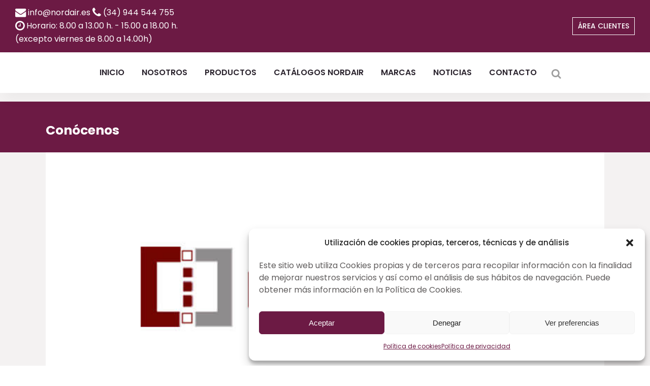

--- FILE ---
content_type: text/html; charset=utf-8
request_url: https://www.nordair.es/conocenos/
body_size: 23518
content:
<!DOCTYPE html><html lang="es"><head>
<meta name="google-site-verification" content="xe4r3nd12QSXGlf1qJ0Yp-CT38oB14TvIDoeJIg1aoU">
<meta charset="UTF-8">
<meta name="viewport" content="width=device-width,initial-scale=1,user-scalable=no">
<link rel="shortcut icon" type="image/x-icon" href="/wp-content/uploads/2019/03/favicon.ico.png">
<link rel="apple-touch-icon" href="/wp-content/uploads/2019/03/favicon.ico.png">
<link rel="profile" href="https://gmpg.org/xfn/11">
<link rel="pingback" href="/xmlrpc.php">
<meta name="robots" content="max-image-preview:large">
<title>Conocenos - Nordair</title>
<meta name="title" content="Conocenos - Nordair">
<meta name="description" content="Conocenos. En Nordair ofrecemos una amplia gama de equipos para aire comprimido. Somos distribuidores de marcas l&#xED;deres en el mercado de la automatizaci&#xF3;n y aire comprimido.">
<meta name="robots" content="index, follow">
<link rel="canonical" href="https://www.nordair.es/conocenos/">
<link rel="alternate" href="https://www.nordair.es/conocenos/" hreflang="es-ES">
<meta http-equiv="Content-Language" content="es-ES">
<meta property="og:title" content="Conocenos - Nordair">
<meta property="og:description" content="Conocenos. En Nordair ofrecemos una amplia gama de equipos para aire comprimido. Somos distribuidores de marcas l&#xED;deres en el mercado de la automatizaci&#xF3;n y aire comprimido.">
<meta property="og:site_name" content="Nordair S.A.">
<meta property="og:url" content="https://www.nordair.es/conocenos/">
<meta property="og:type" content="website">
<meta property="og:image" content="https://www.nordair.es/wp-content/uploads/2019/03/nordair-logo-horizontal-web.png">
<meta name="twitter:card" content="summary">
<meta name="twitter:title" content="Conocenos - Nordair">
<meta name="twitter:description" content="Conocenos. En Nordair ofrecemos una amplia gama de equipos para aire comprimido. Somos distribuidores de marcas l&#xED;deres en el mercado de la automatizaci&#xF3;n y aire comprimido.">
<meta name="twitter:image:src" content="https://www.nordair.es/wp-content/uploads/2019/03/nordair-logo-horizontal-web.png">
<script type="application/ld+json">
{
  "@context" : "http://schema.org",
  "@type" : "LocalBusiness",
  "name" : "Conocenos - Nordair",
  "description" : "Conocenos. En Nordair ofrecemos una amplia gama de equipos para aire comprimido. Somos distribuidores de marcas líderes en el mercado de la automatización y aire comprimido.",
  "priceRange"  : "€€€",
  "image" : "https://www.nordair.es/wp-content/uploads/2019/03/nordair-logo-horizontal-web.png",
  "telephone" : "944 544 755",
  "address" : [
    {
      "@type" : "PostalAddress",
      "streetAddress" : "C. Makoaga, 16",
      "addressLocality" : "Mungia",
      "addressRegion" : "Bizkaia",
	  "addressCountry" : "es",
      "postalCode" : "48100"
    }
  ],
  "url" : "https://www.nordair.es/conocenos/"
}
</script>
<link rel="dns-prefetch" href="//fonts.googleapis.com">
<link rel="alternate" type="application/rss+xml" title="Nordair S.A. &#xBB; Feed" href="/feed/">
<link rel="alternate" type="application/rss+xml" title="Nordair S.A. &#xBB; Feed de los comentarios" href="/comments/feed/">
<link rel="alternate" title="oEmbed (JSON)" type="application/json+oembed" href="https://api.hardypress.com/wordpress/f7a1a7581ab425d55c0aec3b8f0e3623501d3cca/oembed/1.0/embed?url=%2Fconocenos%2F">
<link rel="alternate" title="oEmbed (XML)" type="text/xml+oembed" href="https://api.hardypress.com/wordpress/f7a1a7581ab425d55c0aec3b8f0e3623501d3cca/oembed/1.0/embed?url=%2Fconocenos%2F&amp;format=xml">
<style id="wp-img-auto-sizes-contain-inline-css">img:is([sizes=auto i],[sizes^="auto," i]){contain-intrinsic-size:3000px 1500px}</style>
<style id="wp-block-library-inline-css">:root{--wp-block-synced-color:#7a00df;--wp-block-synced-color--rgb:122 , 0 , 223;--wp-bound-block-color:var(--wp-block-synced-color);--wp-editor-canvas-background:#ddd;--wp-admin-theme-color:#007cba;--wp-admin-theme-color--rgb:0 , 124 , 186;--wp-admin-theme-color-darker-10:#006ba1;--wp-admin-theme-color-darker-10--rgb:0 , 107 , 160.5;--wp-admin-theme-color-darker-20:#005a87;--wp-admin-theme-color-darker-20--rgb:0 , 90 , 135;--wp-admin-border-width-focus:2px}@media (min-resolution:192dpi){:root{--wp-admin-border-width-focus:1.5px}}.wp-element-button{cursor:pointer}:root .has-very-light-gray-background-color{background-color:#eee}:root .has-very-dark-gray-background-color{background-color:#313131}:root .has-very-light-gray-color{color:#eee}:root .has-very-dark-gray-color{color:#313131}:root .has-vivid-green-cyan-to-vivid-cyan-blue-gradient-background{background:linear-gradient(135deg,#00d084,#0693e3)}:root .has-purple-crush-gradient-background{background:linear-gradient(135deg,#34e2e4,#4721fb 50%,#ab1dfe)}:root .has-hazy-dawn-gradient-background{background:linear-gradient(135deg,#faaca8,#dad0ec)}:root .has-subdued-olive-gradient-background{background:linear-gradient(135deg,#fafae1,#67a671)}:root .has-atomic-cream-gradient-background{background:linear-gradient(135deg,#fdd79a,#004a59)}:root .has-nightshade-gradient-background{background:linear-gradient(135deg,#330968,#31cdcf)}:root .has-midnight-gradient-background{background:linear-gradient(135deg,#020381,#2874fc)}:root{--wp--preset--font-size--normal:16px;--wp--preset--font-size--huge:42px}.has-regular-font-size{font-size:1em}.has-larger-font-size{font-size:2.625em}.has-normal-font-size{font-size:var(--wp--preset--font-size--normal)}.has-huge-font-size{font-size:var(--wp--preset--font-size--huge)}.has-text-align-center{text-align:center}.has-text-align-left{text-align:left}.has-text-align-right{text-align:right}.has-fit-text{white-space:nowrap!important}#end-resizable-editor-section{display:none}.aligncenter{clear:both}.items-justified-left{justify-content:flex-start}.items-justified-center{justify-content:center}.items-justified-right{justify-content:flex-end}.items-justified-space-between{justify-content:space-between}.screen-reader-text{border:0;clip-path:inset(50%);height:1px;margin:-1px;overflow:hidden;padding:0;position:absolute;width:1px;word-wrap:normal!important}.screen-reader-text:focus{background-color:#ddd;clip-path:none;color:#444;display:block;font-size:1em;height:auto;left:5px;line-height:normal;padding:15px 23px 14px;text-decoration:none;top:5px;width:auto;z-index:100000}html :where(.has-border-color){border-style:solid}html :where([style*=border-top-color]){border-top-style:solid}html :where([style*=border-right-color]){border-right-style:solid}html :where([style*=border-bottom-color]){border-bottom-style:solid}html :where([style*=border-left-color]){border-left-style:solid}html :where([style*=border-width]){border-style:solid}html :where([style*=border-top-width]){border-top-style:solid}html :where([style*=border-right-width]){border-right-style:solid}html :where([style*=border-bottom-width]){border-bottom-style:solid}html :where([style*=border-left-width]){border-left-style:solid}html :where(img[class*=wp-image-]){height:auto;max-width:100%}:where(figure){margin:0 0 1em}html :where(.is-position-sticky){--wp-admin--admin-bar--position-offset:var(--wp-admin--admin-bar--height,0)}@media screen and (max-width:600px){html :where(.is-position-sticky){--wp-admin--admin-bar--position-offset:0}}</style><style id="global-styles-inline-css">:root{--wp--preset--aspect-ratio--square:1;--wp--preset--aspect-ratio--4-3: 4/3;--wp--preset--aspect-ratio--3-4: 3/4;--wp--preset--aspect-ratio--3-2: 3/2;--wp--preset--aspect-ratio--2-3: 2/3;--wp--preset--aspect-ratio--16-9: 16/9;--wp--preset--aspect-ratio--9-16: 9/16;--wp--preset--color--black:#000;--wp--preset--color--cyan-bluish-gray:#abb8c3;--wp--preset--color--white:#fff;--wp--preset--color--pale-pink:#f78da7;--wp--preset--color--vivid-red:#cf2e2e;--wp--preset--color--luminous-vivid-orange:#ff6900;--wp--preset--color--luminous-vivid-amber:#fcb900;--wp--preset--color--light-green-cyan:#7bdcb5;--wp--preset--color--vivid-green-cyan:#00d084;--wp--preset--color--pale-cyan-blue:#8ed1fc;--wp--preset--color--vivid-cyan-blue:#0693e3;--wp--preset--color--vivid-purple:#9b51e0;--wp--preset--gradient--vivid-cyan-blue-to-vivid-purple:linear-gradient(135deg,#0693e3 0%,#9b51e0 100%);--wp--preset--gradient--light-green-cyan-to-vivid-green-cyan:linear-gradient(135deg,#7adcb4 0%,#00d082 100%);--wp--preset--gradient--luminous-vivid-amber-to-luminous-vivid-orange:linear-gradient(135deg,#fcb900 0%,#ff6900 100%);--wp--preset--gradient--luminous-vivid-orange-to-vivid-red:linear-gradient(135deg,#ff6900 0%,#cf2e2e 100%);--wp--preset--gradient--very-light-gray-to-cyan-bluish-gray:linear-gradient(135deg,#eee 0%,#a9b8c3 100%);--wp--preset--gradient--cool-to-warm-spectrum:linear-gradient(135deg,#4aeadc 0%,#9778d1 20%,#cf2aba 40%,#ee2c82 60%,#fb6962 80%,#fef84c 100%);--wp--preset--gradient--blush-light-purple:linear-gradient(135deg,#ffceec 0%,#9896f0 100%);--wp--preset--gradient--blush-bordeaux:linear-gradient(135deg,#fecda5 0%,#fe2d2d 50%,#6b003e 100%);--wp--preset--gradient--luminous-dusk:linear-gradient(135deg,#ffcb70 0%,#c751c0 50%,#4158d0 100%);--wp--preset--gradient--pale-ocean:linear-gradient(135deg,#fff5cb 0%,#b6e3d4 50%,#33a7b5 100%);--wp--preset--gradient--electric-grass:linear-gradient(135deg,#caf880 0%,#71ce7e 100%);--wp--preset--gradient--midnight:linear-gradient(135deg,#020381 0%,#2874fc 100%);--wp--preset--font-size--small:13px;--wp--preset--font-size--medium:20px;--wp--preset--font-size--large:36px;--wp--preset--font-size--x-large:42px;--wp--preset--spacing--20:.44rem;--wp--preset--spacing--30:.67rem;--wp--preset--spacing--40:1rem;--wp--preset--spacing--50:1.5rem;--wp--preset--spacing--60:2.25rem;--wp--preset--spacing--70:3.38rem;--wp--preset--spacing--80:5.06rem;--wp--preset--shadow--natural:6px 6px 9px rgba(0,0,0,.2);--wp--preset--shadow--deep:12px 12px 50px rgba(0,0,0,.4);--wp--preset--shadow--sharp:6px 6px 0 rgba(0,0,0,.2);--wp--preset--shadow--outlined:6px 6px 0 -3px #fff , 6px 6px #000;--wp--preset--shadow--crisp:6px 6px 0 #000}:where(.is-layout-flex){gap:.5em}:where(.is-layout-grid){gap:.5em}body .is-layout-flex{display:flex}.is-layout-flex{flex-wrap:wrap;align-items:center}.is-layout-flex > :is(*, div){margin:0}body .is-layout-grid{display:grid}.is-layout-grid > :is(*, div){margin:0}:where(.wp-block-columns.is-layout-flex){gap:2em}:where(.wp-block-columns.is-layout-grid){gap:2em}:where(.wp-block-post-template.is-layout-flex){gap:1.25em}:where(.wp-block-post-template.is-layout-grid){gap:1.25em}.has-black-color{color:var(--wp--preset--color--black)!important}.has-cyan-bluish-gray-color{color:var(--wp--preset--color--cyan-bluish-gray)!important}.has-white-color{color:var(--wp--preset--color--white)!important}.has-pale-pink-color{color:var(--wp--preset--color--pale-pink)!important}.has-vivid-red-color{color:var(--wp--preset--color--vivid-red)!important}.has-luminous-vivid-orange-color{color:var(--wp--preset--color--luminous-vivid-orange)!important}.has-luminous-vivid-amber-color{color:var(--wp--preset--color--luminous-vivid-amber)!important}.has-light-green-cyan-color{color:var(--wp--preset--color--light-green-cyan)!important}.has-vivid-green-cyan-color{color:var(--wp--preset--color--vivid-green-cyan)!important}.has-pale-cyan-blue-color{color:var(--wp--preset--color--pale-cyan-blue)!important}.has-vivid-cyan-blue-color{color:var(--wp--preset--color--vivid-cyan-blue)!important}.has-vivid-purple-color{color:var(--wp--preset--color--vivid-purple)!important}.has-black-background-color{background-color:var(--wp--preset--color--black)!important}.has-cyan-bluish-gray-background-color{background-color:var(--wp--preset--color--cyan-bluish-gray)!important}.has-white-background-color{background-color:var(--wp--preset--color--white)!important}.has-pale-pink-background-color{background-color:var(--wp--preset--color--pale-pink)!important}.has-vivid-red-background-color{background-color:var(--wp--preset--color--vivid-red)!important}.has-luminous-vivid-orange-background-color{background-color:var(--wp--preset--color--luminous-vivid-orange)!important}.has-luminous-vivid-amber-background-color{background-color:var(--wp--preset--color--luminous-vivid-amber)!important}.has-light-green-cyan-background-color{background-color:var(--wp--preset--color--light-green-cyan)!important}.has-vivid-green-cyan-background-color{background-color:var(--wp--preset--color--vivid-green-cyan)!important}.has-pale-cyan-blue-background-color{background-color:var(--wp--preset--color--pale-cyan-blue)!important}.has-vivid-cyan-blue-background-color{background-color:var(--wp--preset--color--vivid-cyan-blue)!important}.has-vivid-purple-background-color{background-color:var(--wp--preset--color--vivid-purple)!important}.has-black-border-color{border-color:var(--wp--preset--color--black)!important}.has-cyan-bluish-gray-border-color{border-color:var(--wp--preset--color--cyan-bluish-gray)!important}.has-white-border-color{border-color:var(--wp--preset--color--white)!important}.has-pale-pink-border-color{border-color:var(--wp--preset--color--pale-pink)!important}.has-vivid-red-border-color{border-color:var(--wp--preset--color--vivid-red)!important}.has-luminous-vivid-orange-border-color{border-color:var(--wp--preset--color--luminous-vivid-orange)!important}.has-luminous-vivid-amber-border-color{border-color:var(--wp--preset--color--luminous-vivid-amber)!important}.has-light-green-cyan-border-color{border-color:var(--wp--preset--color--light-green-cyan)!important}.has-vivid-green-cyan-border-color{border-color:var(--wp--preset--color--vivid-green-cyan)!important}.has-pale-cyan-blue-border-color{border-color:var(--wp--preset--color--pale-cyan-blue)!important}.has-vivid-cyan-blue-border-color{border-color:var(--wp--preset--color--vivid-cyan-blue)!important}.has-vivid-purple-border-color{border-color:var(--wp--preset--color--vivid-purple)!important}.has-vivid-cyan-blue-to-vivid-purple-gradient-background{background:var(--wp--preset--gradient--vivid-cyan-blue-to-vivid-purple)!important}.has-light-green-cyan-to-vivid-green-cyan-gradient-background{background:var(--wp--preset--gradient--light-green-cyan-to-vivid-green-cyan)!important}.has-luminous-vivid-amber-to-luminous-vivid-orange-gradient-background{background:var(--wp--preset--gradient--luminous-vivid-amber-to-luminous-vivid-orange)!important}.has-luminous-vivid-orange-to-vivid-red-gradient-background{background:var(--wp--preset--gradient--luminous-vivid-orange-to-vivid-red)!important}.has-very-light-gray-to-cyan-bluish-gray-gradient-background{background:var(--wp--preset--gradient--very-light-gray-to-cyan-bluish-gray)!important}.has-cool-to-warm-spectrum-gradient-background{background:var(--wp--preset--gradient--cool-to-warm-spectrum)!important}.has-blush-light-purple-gradient-background{background:var(--wp--preset--gradient--blush-light-purple)!important}.has-blush-bordeaux-gradient-background{background:var(--wp--preset--gradient--blush-bordeaux)!important}.has-luminous-dusk-gradient-background{background:var(--wp--preset--gradient--luminous-dusk)!important}.has-pale-ocean-gradient-background{background:var(--wp--preset--gradient--pale-ocean)!important}.has-electric-grass-gradient-background{background:var(--wp--preset--gradient--electric-grass)!important}.has-midnight-gradient-background{background:var(--wp--preset--gradient--midnight)!important}.has-small-font-size{font-size:var(--wp--preset--font-size--small)!important}.has-medium-font-size{font-size:var(--wp--preset--font-size--medium)!important}.has-large-font-size{font-size:var(--wp--preset--font-size--large)!important}.has-x-large-font-size{font-size:var(--wp--preset--font-size--x-large)!important}</style>
<style id="classic-theme-styles-inline-css">.wp-block-button__link{color:#fff;background-color:#32373c;border-radius:9999px;box-shadow:none;text-decoration:none;padding:calc(.667em + 2px) calc(1.333em + 2px);font-size:1.125em}.wp-block-file__button{background:#32373c;color:#fff;text-decoration:none}</style>
<link rel="stylesheet" id="contact-form-7-css" href="/wp-content/plugins/contact-form-7/includes/css/styles.css" type="text/css" media="all">
<link rel="stylesheet" id="hardypress_search-css" href="/wp-content/plugins/hardypress/search.css" type="text/css" media="all">
<link rel="stylesheet" id="rs-plugin-settings-css" href="/wp-content/plugins/revslider/public/assets/css/settings.css" type="text/css" media="all">
<style id="rs-plugin-settings-inline-css">#rs-demo-id{}</style>
<link rel="stylesheet" id="cmplz-general-css" href="/wp-content/plugins/complianz-gdpr/assets/css/cookieblocker.min.css" type="text/css" media="all">
<link rel="stylesheet" id="mediaelement-css" href="/wp-includes/js/mediaelement/mediaelementplayer-legacy.min.css" type="text/css" media="all">
<link rel="stylesheet" id="wp-mediaelement-css" href="/wp-includes/js/mediaelement/wp-mediaelement.min.css" type="text/css" media="all">
<link rel="stylesheet" id="bridge-default-style-css" href="/wp-content/themes/bridge/style.css" type="text/css" media="all">
<link rel="stylesheet" id="bridge-qode-font_awesome-css" href="/wp-content/themes/bridge/css/font-awesome/css/font-awesome.min.css" type="text/css" media="all">
<link rel="stylesheet" id="bridge-qode-font_elegant-css" href="/wp-content/themes/bridge/css/elegant-icons/style.min.css" type="text/css" media="all">
<link rel="stylesheet" id="bridge-qode-linea_icons-css" href="/wp-content/themes/bridge/css/linea-icons/style.css" type="text/css" media="all">
<link rel="stylesheet" id="bridge-qode-dripicons-css" href="/wp-content/themes/bridge/css/dripicons/dripicons.css" type="text/css" media="all">
<link rel="stylesheet" id="bridge-stylesheet-css" href="/wp-content/themes/bridge/css/stylesheet.min.css" type="text/css" media="all">
<style id="bridge-stylesheet-inline-css">.postid-2694.disabled_footer_top .footer_top_holder,.postid-2694.disabled_footer_bottom .footer_bottom_holder{display:none}</style>
<link rel="stylesheet" id="bridge-print-css" href="/wp-content/themes/bridge/css/print.css" type="text/css" media="all">
<link rel="stylesheet" id="bridge-style-dynamic-css" href="/wp-content/themes/bridge/css/style_dynamic.css" type="text/css" media="all">
<link rel="stylesheet" id="bridge-responsive-css" href="/wp-content/themes/bridge/css/responsive.min.css" type="text/css" media="all">
<link rel="stylesheet" id="bridge-style-dynamic-responsive-css" href="/wp-content/themes/bridge/css/style_dynamic_responsive.css" type="text/css" media="all">
<style id="bridge-style-dynamic-responsive-inline-css">@media only screen and (min-width:1001px){.header_bottom{padding:0}}.header-left-from-logo-widget,.header-right-from-logo-widget{padding:0 30px}.woocommerce div.product .summary p.price,.woocommerce div.product .summary p.price span.amount{padding-bottom:10px}header.fixed_hiding .holeder_for_hidden_menu{box-shadow:7px 11px 24px 0 rgba(0,0,0,.04)}.error404 .title_subtitle_holder_inner{text-align:center}.page_not_found h2{margin:90px 0 20px;font-size:32px}.woocommerce table.cart div.coupon .input-text,.woocommerce-page table.cart div.coupon .input-text,.woocommerce-page.woocommerce-checkout div.coupon .input-text,.woocommerce.woocommerce-checkout div.coupon .input-text{width:178px;margin-right:15px;padding:15px 13px;height:26px}header.fixed_hiding.scrolled .holeder_for_hidden_menu{background-color:#fff}.woocommerce-page.woocommerce-cart .content .container .container_inner{padding:100px 0 56px}.woocommerce-page.woocommerce-checkout .content .container .container_inner{padding:100px 0 30px}.woocommerce-page.woocommerce-account .content .container .container_inner{padding:95px 0 81px}.woocommerce div.cart-collaterals h2,.woocommerce-page .div.cart-collaterals h2{color:#2b242e}.woocommerce.single-product .content .container .container_inner{padding:100px 0 52px}.woocommerce .product .images{margin-bottom:54px}.woocommerce div.product div.related .qode-related-upsells-title,.woocommerce div.product div.related h4{margin-bottom:54px}.woocommerce .q_accordion_holder.accordion.boxed .ui-accordion-header{text-align:left;padding-top:5px;padding-left:13px}.woocommerce div.product .cart .quantity{padding-top:11px}@media only screen and (min-width:769px){.woocommerce .product .images{margin-right:35px;width:calc(50% - 35px)}}@media only screen and (max-width:600px){.woocommerce table.cart td.actions>.checkout-button,.woocommerce-page table.cart td.actions>.checkout-button{width:100%;padding-left:20px!important;margin:0!important}}.woocommerce ul.products li.product .add-to-cart-button{padding:0 46px}@media only screen and (max-width:768px){.two_columns_form_with_space .column_right{padding-left:0}.wpcf7-form .two_columns_form_with_space{width:100%}.wpcf7-form .two_columns_form_with_space .column_left,.wpcf7-form .two_columns_form_with_space .column_right{display:block;width:100%;padding:0}.cf7_custom_style_2 input.wpcf7-form-control.wpcf7-submit{width:100%;box-sizing:border-box;text-align:center;margin-top:19px}}.woocommerce .product .onsale{left:14px;top:12px}.woocommerce .content .container .container_inner,.woocommerce-page .content .container .container_inner{padding:82px 0 53px}@media only screen and (max-width:480px){.qode-navigation.tp-bullets{transform:matrix(1,0,0,1,-18,-120)!important}}</style>
<link rel="stylesheet" id="js_composer_front-css" href="/wp-content/plugins/js_composer/assets/css/js_composer.min.css" type="text/css" media="all">
<link rel="stylesheet" id="bridge-style-handle-google-fonts-css" href="https://fonts.googleapis.com/css?family=Raleway%3A100%2C200%2C300%2C400%2C500%2C600%2C700%2C800%2C900%2C300italic%2C400italic%2C700italic%7CPoppins%3A100%2C200%2C300%2C400%2C500%2C600%2C700%2C800%2C900%2C300italic%2C400italic%2C700italic&amp;subset=latin%2Clatin-ext&amp;ver=1.0.0" type="text/css" media="all">
<link rel="stylesheet" id="childstyle-css" href="/wp-content/themes/bridge-child/style.css" type="text/css" media="all">
<link rel="stylesheet" id="font-awesome-css" href="/wp-content/plugins/popup-anything-on-click/assets/css/font-awesome.min.css" type="text/css" media="all">
<link rel="stylesheet" id="popupaoc-public-style-css" href="/wp-content/plugins/popup-anything-on-click/assets/css/popupaoc-public.css" type="text/css" media="all">
<script src="/wp-includes/js/jquery/jquery.min.js" id="jquery-core-js"></script>
<script src="/wp-includes/js/jquery/jquery-migrate.min.js" id="jquery-migrate-js"></script>
<script src="/wp-content/plugins/revslider/public/assets/js/jquery.themepunch.tools.min.js" id="tp-tools-js"></script>
<script src="/wp-content/plugins/revslider/public/assets/js/jquery.themepunch.revolution.min.js" id="revmin-js"></script>
<link rel="https://api.w.org/" href="https://api.hardypress.com/wordpress/f7a1a7581ab425d55c0aec3b8f0e3623501d3cca/"><link rel="alternate" title="JSON" type="application/json" href="https://api.hardypress.com/wordpress/f7a1a7581ab425d55c0aec3b8f0e3623501d3cca/wp/v2/posts/2694"><link rel="EditURI" type="application/rsd+xml" title="RSD" href="/hp-rewrite/c975e4d4bd8dad50caf81d89102f7858">
<meta name="generator" content="WordPress 6.9">
<link rel="canonical" href="https://www.nordair.es/conocenos/">
<link rel="shortlink" href="/hp-rewrite/b3706358834b6c55d7c1369b6ba37b6b">
<style>.cmplz-hidden{display:none!important}</style>	<meta name="facebook-domain-verification" content="god2umr5owvmfw60y0iknz0q3wrloc">
<meta name="google-site-verification" content="Q9N7v0yazQtiAOCcVaQt3SYmSg6d5rfQ-stVKmWciqU">
<script>(function(w,d,s,l,i){w[l]=w[l]||[];w[l].push({'gtm.start':new Date().getTime(),event:'gtm.js'});var f=d.getElementsByTagName(s)[0],j=d.createElement(s),dl=l!='dataLayer'?'&l='+l:'';j.async=true;j.src='https://www.googletagmanager.com/gtm.js?id='+i+dl;f.parentNode.insertBefore(j,f);})(window,document,'script','dataLayer','GTM-TPWG29P');</script>
<script type="text/plain" data-service="facebook" data-category="marketing">
		!function(f,b,e,v,n,t,s)
		{if(f.fbq)return;n=f.fbq=function(){n.callMethod?
		n.callMethod.apply(n,arguments):n.queue.push(arguments)};
		if(!f._fbq)f._fbq=n;n.push=n;n.loaded=!0;n.version='2.0';
		n.queue=[];t=b.createElement(e);t.async=!0;
		t.src=v;s=b.getElementsByTagName(e)[0];
		s.parentNode.insertBefore(t,s)}(window, document,'script',
		'https://connect.facebook.net/en_US/fbevents.js');
		fbq('init', '2430992197194198');
		fbq('track', 'PageView');
		</script>
<noscript><img alt="Facebook pixel" height="1" width="1" style="display:none" src="https://www.facebook.com/tr?id=2430992197194198&ev=PageView&noscript=1"/></noscript>
<style>.recentcomments a{display:inline!important;padding:0!important;margin:0!important}</style><meta name="generator" content="Powered by WPBakery Page Builder - drag and drop page builder for WordPress.">
<meta name="generator" content="Powered by Slider Revolution 5.4.8 - responsive, Mobile-Friendly Slider Plugin for WordPress with comfortable drag and drop interface.">
<script>function setREVStartSize(e){try{e.c=jQuery(e.c);var i=jQuery(window).width(),t=9999,r=0,n=0,l=0,f=0,s=0,h=0;if(e.responsiveLevels&&(jQuery.each(e.responsiveLevels,function(e,f){f>i&&(t=r=f,l=e),i>f&&f>r&&(r=f,n=e)}),t>r&&(l=n)),f=e.gridheight[l]||e.gridheight[0]||e.gridheight,s=e.gridwidth[l]||e.gridwidth[0]||e.gridwidth,h=i/s,h=h>1?1:h,f=Math.round(h*f),"fullscreen"==e.sliderLayout){var u=(e.c.width(),jQuery(window).height());if(void 0!=e.fullScreenOffsetContainer){var c=e.fullScreenOffsetContainer.split(",");if(c)jQuery.each(c,function(e,i){u=jQuery(i).length>0?u-jQuery(i).outerHeight(!0):u}),e.fullScreenOffset.split("%").length>1&&void 0!=e.fullScreenOffset&&e.fullScreenOffset.length>0?u-=jQuery(window).height()*parseInt(e.fullScreenOffset,0)/100:void 0!=e.fullScreenOffset&&e.fullScreenOffset.length>0&&(u-=parseInt(e.fullScreenOffset,0))}f=u}else void 0!=e.minHeight&&f<e.minHeight&&(f=e.minHeight);e.c.closest(".rev_slider_wrapper").css({height:f})}catch(d){console.log("Failure at Presize of Slider:"+d)}};</script>
<style id="wp-custom-css">nav.main_menu ul li.active a{color:#6c1a44}nav.main_menu ul li:hover a{color:#6c1a44}.qode-btn.qode-btn-solid{background-color:#6c1a44;border:solid #fff 1px}@media (min-width:1000px){.header_bottom_right_widget_holder .qode-btn{display:none}header.fixed_hiding.centered_logo .header_inner_left{margin:10px 0}}.footer_top_holder{background-color:#6c1a44}.footer_top,.footer_top.footer_top_full{padding-top:40px}.footer_top .widget_nav_menu li.menu-item a{margin-bottom:0;color:#fff}.blog_holder.masonry,.blog_holder.masonry_full_width{margin-top:20px}.blog_holder.blog_single article h2{display:none}.wpb_map_heading{background:#6c1a44;padding:5px;text-align:center}.footer_bottom a{color:#fff}.footer_bottom a:hover{color:#f5f5f5}.footer_bottom p{color:#fff}.qode-banner .qode-banner-link{z-index:99999}@media (min-width:1000px){header.centered_logo .header_inner_right{float:none!important}}@media (min-width:1165px){.content.content_top_margin{margin-top:160px!important}}@media (max-width:1165px) and (min-width:1112px){.content.content_top_margin{margin-top:160px!important}}@media (max-width:1112px) and (min-width:1000px){.content.content_top_margin{margin-top:200px!important}}header.fixed_hiding.scrolled .q_logo_hidden a{max-height:50px}header.fixed_hiding .q_logo a,header.fixed_hiding .q_logo{height:50px}header.fixed_hiding .q_logo a,header.fixed_hiding .q_logo{max-height:50px}@media (min-width:480px){header.fixed_hiding .q_logo a,header.fixed_hiding .q_logo{max-height:50px;height:50px!important}}.footer_top .widget_nav_menu ul li ul,.footer_top .widget_pages ul li ul{padding:20px 0 0 10px}.gdpr.gdpr-privacy-bar .gdpr-agreement:active,.gdpr.gdpr-privacy-bar .gdpr-agreement:focus,.gdpr.gdpr-reconsent-bar .gdpr-agreement:active,.gdpr.gdpr-reconsent-bar .gdpr-agreement:focus{background:#6c1a44;border-color:#6c1a44;-webkit-box-shadow:inset 0 2px 0 #6c1a44;box-shadow:inset 0 2px 0 #6c1a44}.gdpr.gdpr-privacy-bar .gdpr-agreement{box-shadow:0 1px 0 #6c1a44}.gdpr.gdpr-privacy-bar .gdpr-wrapper .gdpr-close,.gdpr.gdpr-reconsent-bar .gdpr-wrapper .gdpr-close{padding:5px 1px}.gdpr.gdpr-privacy-bar .gdpr-agreement{background:#6c1a44;border-color:#6c1a44 #6c1a44 #6c1a44;text-shadow:0 -1px 1px #6c1a44 , 1px 0 1px #6c1a44 , 0 1px 1px #6c1a44 , -1px 0 1px}.gdpr.gdpr-privacy-bar .gdpr-agreement:hover{background:#6c1a44;border-color:#6c1a44}.gdpr.gdpr-privacy-bar .gdpr-agreement::before{display:none}.gdpr.gdpr-privacy-bar .gdpr-wrapper .gdpr-right .gdpr-buttons button.gdpr-preferences::before{display:none}.gdpr.gdpr-privacy-bar .gdpr-wrapper p{line-height:15px}@media only screen and (max-width:1000px){.gdpr.gdpr-privacy-bar .gdpr-wrapper .gdpr-right{margin-top:-20px}.gdpr.gdpr-privacy-bar .gdpr-wrapper{padding:10px 10px!important}.gdpr-agreement{margin-right:20px!important}}@media only screen and (min-width:1000px){.gdpr.gdpr-privacy-bar .gdpr-wrapper{padding:20px 40px 20px 40px}.gdpr.gdpr-privacy-bar .gdpr-wrapper .gdpr-content>p{margin-bottom:0!important}}@media (max-width:1000px) and (min-width:676px){.gdpr.gdpr-privacy-bar .gdpr-wrapper p{margin-bottom:20px!important}}@media (max-width:676px){.gdpr.gdpr-privacy-bar .gdpr-wrapper p{margin-bottom:10px!important}}.gdpr-buttons{flex-direction:unset!important}.gdpr.gdpr-privacy-bar .gdpr-wrapper .gdpr-content{padding:0 0 10px 0!important}.gdpr.gdpr-privacy-bar .gdpr-wrapper .gdpr-right{flex-direction:unset!important}.footer_top .widget_nav_menu ul li{padding:0 0 10px}#comments{display:none}.blog_pinterest{margin-top:20px}@media (max-width:768px){.gdpr-buttons{display:inline-grid!important}.side_menu_button_wrapper>.side_menu_button{vertical-align:middle!important}.header_bottom_widget>.custom-html-widget{margin-left:20px!important}}#rev_slider_1_1 .qode-navigation.tparrows:hover::before{color:rgba(108,26,68,1)}.title.title_size_large h1{font-size:25px!important;line-height:30px!important}@media (min-width:1000px){.title .title_holder .container{padding-bottom:28px!important}}@media (max-width:768px){.header_bottom_right_widget_holder{display:block!important;width:100%!important}.header_inner_right{width:100%!important;text-align:center!important;margin:auto!important;display:grid!important}.header_inner_right.left_side{display:none!important}.header_bottom_right_widget_holder{padding:0 0!important}}.left_side .search_button{display:none!important}.header_bottom_right_widget_holder{padding:0!important}@media (max-width:1000px){.header_bottom{padding:0 25px!important}}@media (max-width:768px){.side_menu_button{vertical-align:unset}}.fa-search{font-size:20px!important}.side_menu_button{display:table-cell!important;height:0!important}.title .title_holder .container{vertical-align:bottom!important}@media (min-width:1155px){.page-template-default .content_top_margin{margin-top:170px!important}.page-template-blog-pinterest .content_top_margin{margin-top:170px!important}.post-template-default .content_top_margin{margin-top:200px!important}}@media (max-width:1155px) and (min-width:1112px){.page-template-default .content_top_margin{margin-top:190px!important}.page-template-blog-pinterest .content_top_margin{margin-top:190px!important}.post-template-default .content_top_margin{margin-top:190px!important}}@media (max-width:1118px) and (min-width:1118px){.page-template-default .content_top_margin{margin-top:220px!important}.page-template-blog-pinterest .content_top_margin{margin-top:220px!important}.post-template-default .content_top_margin{margin-top:220px!important}}@media (max-width:1118px) and (min-width:1001px){.page-template-default .content_top_margin{margin-top:220px!important}.page-template-blog-pinterest .content_top_margin{margin-top:220px!important}.post-template-default .content_top_margin{margin-top:220px!important}}@media only screen and (min-width:1000px){header:not(.sticky):not(.scrolled) .holeder_for_hidden_menu {background-color:#fff}}.title_subtitle_holder_inner h1 span{color:#fff!important}nav.mobile_menu ul li.active>a{color:#6c1a44}nav.mobile_menu ul li a:hover{color:#6c1a44!important}nav.main_menu>ul>li>a{color:#2b242e;font-family:'Poppins',sans-serif;font-size:16px;font-style:normal;font-weight:600;letter-spacing:0;text-transform:initial}h6,.h6,h6 a{color:#474545;font-family:'Poppins',sans-serif;font-size:18px;line-height:30px;font-style:normal;font-weight:300;letter-spacing:0;text-transform:none}p{color:#5e5b5b;font-family:'Poppins',sans-serif;font-size:16px;line-height:24px;font-style:normal;font-weight:400}elemento{}#content .wpb_alert p:last-child,#content .wpb_text_column :last-child,#content .wpb_text_column p:last-child,.wpb_alert p:last-child,.wpb_text_column :last-child,.wpb_text_column p:last-child{margin-bottom:0}a,abbr,acronym,address,applet,b,big,blockquote,body,caption,center,cite,code,dd,del,dfn,div,dl,dt,em,fieldset,font,form,h1,h2,h3,h4,h5,h6,html,i,iframe,ins,kbd,label,legend,li,object,ol,p,pre,q,s,samp,small,span,strike,strong,sub,sup,table,tbody,td,tfoot,th,thead,tr,tt,u,ul,var{background:0 0;border:0;margin:0;margin-bottom:0;padding:0;vertical-align:baseline;outline:0}ul{list-style-position:inside}elemento{text-align:left}elemento{text-align:left}body{font-family:'Poppins',sans-serif;color:#5e5b5b;font-size:16px;font-weight:400}h2 a:hover,h3 a:hover,h4 a:hover,h5 a:hover,h6 a:hover,a:hover,p a:hover,.portfolio_share .social_share_holder a:hover,.breadcrumb .current,.breadcrumb a:hover,.q_icon_with_title .icon_with_title_link,.q_counter_holder span.counter,.q_font_awsome_icon i,.q_font_awsome_icon span,.q_dropcap,.q_counter_holder span.counter,nav.mobile_menu ul li a:hover,nav.mobile_menu ul li.active>a,.q_progress_bars_icons_inner.square .bar.active i,.q_progress_bars_icons_inner.circle .bar.active i,.q_progress_bars_icons_inner.normal .bar.active i,.q_font_awsome_icon_stack .fa-circle,.footer_top .q_social_icon_holder:hover .simple_social,.more_facts_button:hover,.box_holder_icon .fa-stack i,.blog_large_image_simple .minimalist_date,nav.content_menu ul li.active:hover i,nav.content_menu ul li:hover i,nav.content_menu ul li.active:hover a,nav.content_menu ul li:hover a,.vc_grid-container .vc_grid-filter.vc_grid-filter-color-grey>.vc_grid-filter-item:hover span,.vc_grid-container .vc_grid-filter.vc_grid-filter-color-grey>.vc_grid-filter-item.vc_active span,.q_font_awsome_icon i:hover,.q_font_awsome_icon span:hover,.fullscreen_search_holder .search_submit:hover,.title .text_above_title,.qode-comparative-features-table .qode-cft-link:hover,.qode-comparative-features-table .qode-cft-mark.qode-cft-active,.qode-blog-carousel-titled .qode-bct-post .qode-bct-post-date,.qode-showcase-icon .qode-icon-holder.qode-icon-circle .qode-icon-element,.qode-horizontal-timeline .qode-timeline-navigation a.qode-prev,.qode-horizontal-timeline .qode-timeline-navigation a.qode-next{color:#6c1a44}.wpb_map_heading{color:#fff}::selection{background:#6c1a44!important}::-moz-selection{background:#6c1a44!important}.post_info a:hover{color:#6c1a44!important}.filter_holder ul li.active span,.filter_holder ul li:hover span{color:#6c1a44!important}.blog_like a.liked i,.blog_like a:hover i,.blog_like a:hover span{color:#6c1a44}#rev_slider_1_1 .qode-navigation .tp-bullet.selected{display:none!important}.mboton{padding-left:0;padding-right:0;padding-top:5px;padding-bottom:5px;margin-bottom:5px}.mtextop{padding-left:10px;padding-right:10px}.mtextopt{padding-left:35px;padding-right:35px}p{margin-bottom:10px!important}.footer_top{padding-bottom:20px}.wpcf7 form.sent .wpcf7-response-output{color:#46b450!important}.blanco{color:#fff}.blanco:hover{color:#fff}#wpcf7-f4020-p3990-o1 input{font-size:18px}#wpcf7-f4020-p3990-o1 h5{text-align:center;text-transform:none}.corporativo{color:#6c1a44;font-size:20px}.wpb_wrapper>.fondo-pulve{background-position:right!important;background-size:60%!important}.fila-landing .qbutton{line-height:40px;height:40px;float:left;min-width:268px;text-align:center}@media (max-width:768px){.wpb_wrapper>.fondo-pulve{background-image:none!important}}@media (min-width:768px){.texto-i{margin-top:10%}}.wpcf7 form.invalid .wpcf7-response-output,.wpcf7 form.unaccepted .wpcf7-response-output{border-color:#d20000!important;color:#d20000!important}.qode-accordion-holder{width:320px!important}.home .holeder_for_hidden_menu{background-color:#34001a!important}.home nav.main_menu>ul>li>a{font-size:16px!important;font-weight:normal!important;font-stretch:normal!important;font-style:normal!important;letter-spacing:normal!important;color:#fff}.home .fa-search{color:#fff}.home h2{font-family:Poppins;font-size:20px!important;font-weight:bold;font-stretch:normal;font-style:normal;line-height:normal;letter-spacing:normal;color:#6c1a44!important;margin-bottom:10px}.home h3{color:#6c1a44!important;font-size:20px!important;font-weight:400!important;line-height:normal!important;margin-bottom:15px}.home #parrafo p{color:#000!important;font-size:16px!important}.home li{font-family:Poppins;font-size:16px;font-weight:bold;font-stretch:normal;font-style:normal;line-height:normal;letter-spacing:normal;color:#6c1a44!important;list-style-type:none;margin-bottom:10px}.home .full_section_inner li a{font-family:Poppins;font-size:16px;font-weight:bold;font-stretch:normal;font-style:normal;line-height:normal;letter-spacing:normal;color:#6c1a44!important;list-style-type:none;margin-bottom:10px}.home h5{font-size:16px}.home .descarga-catalogo i{margin:0 0 0 10px;width:100%;position:absolute;left:0;font-size:40px;top:30px!important}.home .descarga-catalogo:hover i{color:#6c1a44!important}.home .descarga-catalogo{white-space:initial;width:200px!important;height:auto!important;line-height:normal;padding-left:60px!important;padding-top:10px!important;padding-bottom:10px!important;padding-right:10px!important;margin-top:20px!important}@media (min-width:982px){.home h1{color:#fff!important;font-size:25px!important;width:400px!important;white-space:initial;line-height:25px!important}}@media (max-width:982px){.home h1{color:#fff!important;font-size:22px!important;width:400px!important;white-space:initial;text-align:left!important;line-height:22px!important}}.imagen-borde{box-shadow:0 2px 7px 0 rgba(0,0,0,.5)}.fondo-tuercas h2{font-family:Poppins;font-size:22px!important;font-weight:bold!important;font-stretch:normal!important;font-style:normal!important;line-height:1.18!important;letter-spacing:normal!important;color:#fff!important}.rectangulo-tr{min-width:478px!important}.red-ventas{margin-top:10px!important}@media (max-width:478px){.comercial-but{white-space:inherit!important;text-align:center!important;font-size:25px!important;line-height:22px!important;border:solid 3px #fff!important}.home h1{color:#fff!important;font-size:22px!important;width:400px!important;white-space:initial;text-align:center!important;line-height:22px!important}}.home .paoc-popup-center-center .paoc-cb-popup-body{background-color:rgba(32,32,32,.85);border:solid 3px #fff}.home .paoc-popup-margin{margin:0 0 16px;font-family:Poppins;font-size:20px;font-weight:bold;font-stretch:normal;font-style:normal;line-height:normal;letter-spacing:normal;text-align:center;color:#fff}.home .paoc-cb-popup-body .paoc-popup-content p{font-family:Poppins;font-size:12px;font-weight:normal;font-stretch:normal;font-style:normal;line-height:1.17;letter-spacing:normal;color:#fff}.home .wpcf7-submit{border:solid 2px #fff!important;font-family:Poppins!important;font-size:20px!important;font-weight:normal!important;font-stretch:normal!important;font-style:normal!important;line-height:normal!important;letter-spacing:normal!important;text-align:center!important;text-transform:none!important}.home ::placeholder{color:#5e5b5b;opacity:1;font-size:16px}.home :-ms-input-placeholder{color:#5e5b5b;font-size:16px}.home ::-ms-input-placeholder{color:#5e5b5b;font-size:16px}.home .paoc-popup-click{color:#6c1a44;border-color:#fff;background-color:#fff;font-family:'Poppins',sans-serif;border-color:#6c1a44;font-size:14px;line-height:40px;height:40px;font-weight:700;-webkit-border-radius:0;letter-spacing:0;text-transform:uppercase;border-width:2px;padding-left:44px;padding-right:44px;border:solid 2px #fff!important}.home .paoc-popup-click:hover{color:#fff;border:solid 2px #fff!important;background-color:#6c1a44}.footer_top .textwidget,.footer_top a,.footer_top li,.footer_top p,.footer_top span{color:#fff;word-wrap:break-word}.footer_top h5{font-weight:400!important}#aircomp .qode-accordion-holder{width:100%!important}#aircomp .qode-accordion-holder .qode-title-holder{background-color:transparent;width:200px;color:#6c1a44!important;font-family:Poppins;font-size:16px!important;font-weight:400!important}#aircomp .qode-accordion-holder .qode-title-holder .qode-accordion-mark-icon span{display:none!important}#aircomp .qode-accordion-holder .qode-title-holder .qode-tab-title .qode-tab-title-icon{font-size:14px;width:40px}#aircomp .qode-accordion-holder .qode-accordion-content.qode-acc-title-with-icon{padding:0!important}#aircomp .qbutton{margin-right:20px;margin-bottom:20px}#aircomp-portada h1{font-family:Poppins;font-size:25px;font-weight:bold;font-stretch:normal;font-style:normal;line-height:normal;letter-spacing:normal;color:#6c1a44;margin-bottom:20px}#aircomp-portada p{font-family:Poppins;font-size:20px;font-weight:normal;font-stretch:normal;font-style:normal;line-height:normal;letter-spacing:normal;color:#6c1a44}#aircomp-portada .wpcf7-list-item-label{font-family:Poppins;font-size:12px;font-weight:normal;font-stretch:normal;font-style:normal;line-height:1.17;letter-spacing:normal;color:#fff}#aircomp-portada .wpcf7-list-item-label a{font-family:Poppins;font-size:12px;font-weight:normal;font-stretch:normal;font-style:normal;line-height:1.17;letter-spacing:normal;color:#fff}#aircomp-portada .wpcf7-form{padding:25px 15px;background-color:rgba(32,32,32,.85)}#aircomp-portada ::placeholder{color:#5e5b5b;opacity:1;font-size:16px}#aircomp-portada :-ms-input-placeholder{color:#5e5b5b;font-size:16px}#aircomp-portada ::-ms-input-placeholder{color:#5e5b5b;font-size:16px}#aircomp-portada .wpcf7-list-item{line-height:20px}#aircomp-portada input.wpcf7-form-control.wpcf7-submit, input.wpcf7-form-control.wpcf7-submit:not([disabled]){margin-top:20px;text-align:center;border:2px solid #fff}.aircomp-parrafo h2,h3{font-family:Poppins;font-size:20px;font-weight:bold;font-stretch:normal;font-style:normal;line-height:normal;letter-spacing:normal;color:#6c1a44;margin-bottom:20px}.page .holeder_for_hidden_menu{background-color:#34001a!important}.page nav.main_menu>ul>li>a{font-size:16px!important;font-weight:normal!important;font-stretch:normal!important;font-style:normal!important;letter-spacing:normal!important;color:#fff}.page .fa-search{color:#fff}.aircomp-parrafo h5{font-family:Poppins;font-size:16px;font-weight:bold;font-stretch:normal;font-style:normal;line-height:normal;letter-spacing:normal;text-align:center;color:#6c1a44}.aircomp-parrafo .qbutton{line-height:40px;height:40px;float:left;min-width:268px;text-align:center;text-transform:none!important;margin-right:10px!important;margin-bottom:10px!important}#aircomp-inferior .qode-accordion-holder .qode-title-holder .qode-tab-title{height:30px}#aircomp-inferior .qode-accordion-holder{width:300px;display:inline-block;border:solid #6c1a44 2px}#aircomp-inferior .icon_plus{display:none!important}.icon_minus-06{color:#6c1a44!important}#aircomp-inferior .icon_minus-06::before{content: "\5Q"}#aircomp-inferior.qode-accordion-holder .qode-title-holder .qode-tab-title span.qode-tab-title-inner:only-child{font-weight:700!important;text-align:center;color:#6c1a44;font-size:14px}#aircomp-inferior .qode-accordion-holder .qode-title-holder:last-of-type{background-color:#f4f2f2!important;border-bottom-color:transparent!important;line-height:27px!important}#aircomp-inferior .qode-accordion-holder .qode-accordion-content{padding:10px!important}#aircomp-inferior .qode-accordion-holder .qode-title-holder .qode-tab-title span.qode-tab-title-inner:only-child{font-weight:700!important;text-align:center;color:#6c1a44;font-size:14px}.ikeuchi-titulo h2,h3{font-family:Poppins;font-size:20px;font-stretch:normal;font-style:normal;line-height:normal;letter-spacing:normal;color:#6c1a44;margin-bottom:20px;font-weight:400}.aircomp-parrafo ::placeholder{color:#5e5b5b;opacity:1;font-size:16px}.aircomp-parrafo :-ms-input-placeholder{color:#5e5b5b;font-size:16px}.aircomp-parrafo ::-ms-input-placeholder{color:#5e5b5b;font-size:16px}.landing-banner .wpb_wrapper:hover{box-shadow:0 2px 12px 0 #6c1a43;cursor:pointer}#aircom-compresor .qode-accordion-holder{width:100%!important;margin-bottom:20px!important;border:2px solid #6c1a44;background-color:transparent!important}#aircom-compresor .qode-accordion-holder .qode-title-holder{background-color:transparent!important;margin-bottom:0!important}#aircom-compresor .qode-accordion-holder .qode-title-holder:hover{color:#6c1a44!important}#aircom-compresor .qode-accordion-holder .qode-title-holder .qode-tab-title span.qode-tab-title-inner{color:#6c1a44!important}.aircom-tuberias-texto{border-left:solid 1px #6c1a44!important}#aircom-boton-tuberias{margin-bottom:20px!important}#aircom-compresor .tab-blanco .qode-accordion-holder .qode-title-holder{background-color:#fff!important;margin-bottom:0!important}#aircom-compresor .tab-blanco .qode-accordion-holder{width:100%!important;margin-bottom:20px!important;border:none;background-color:#fff!important}.tab-blanco{margin-top:80px}.empresa-texto{background-color:rgba(52,0,26,.74)!important;padding:20px!important}.empresa-texto p,.empresa-texto h1{color:#fff!important}.titulo-empresa h1{font-size:25px;font-weight:bold;font-stretch:normal;font-style:normal;line-height:normal;letter-spacing:normal;text-align:left}.titulo-empresa h2{font-size:35px;font-weight:normal;font-stretch:normal;font-style:normal;line-height:normal;letter-spacing:normal;text-align:left}.titulo-empresa h3{font-size:20px;font-weight:600;font-stretch:normal;font-style:normal;line-height:normal;letter-spacing:normal;text-align:left;margin-top:10px}.titulo-empresa h4{font-size:20px;font-weight:normal;font-stretch:normal;font-style:normal;line-height:normal;letter-spacing:normal;text-align:left}.qode-accordion-holder .qode-title-holder .qode-accordion-mark-icon span{margin-left:-20px}@media (min-width:1000px){.navidad{background:#000;padding-left:10px;padding-right:10px;padding-bottom:10px;padding-top:20px;text-align:center;color:#fff}}@media (max-width:1000px){.navidad{background:#000;padding-left:10px;padding-right:10px;padding-bottom:10px;padding-top:10px;text-align:center;color:#fff}}</style>
<noscript><style>.wpb_animate_when_almost_visible{opacity:1}</style></noscript></head>
<body data-hardypress="1" data-cmplz="1" class="wp-singular post-template-default single single-post postid-2694 single-format-standard wp-theme-bridge wp-child-theme-bridge-child bridge-core-1.0.4  qode_grid_1200 footer_responsive_adv qode-child-theme-ver-1.0.0 qode-theme-ver-18.0.9 qode-theme-bridge wpb-js-composer js-comp-ver-6.2.0 vc_responsive" itemscope="" itemtype="http://schema.org/WebPage">
<noscript><iframe src="https://www.googletagmanager.com/ns.html?id=GTM-TPWG29P" height="0" width="0" style="display:none;visibility:hidden"></iframe></noscript>
<div class="wrapper">
<div class="wrapper_inner">
<header class=" centered_logo centered_logo_animate scroll_header_top_area  fixed_hiding scrolled_not_transparent page_header">
<div class="header_inner clearfix">
<form role="search" action="/" class="qode_search_form_2">
<div class="form_holder_outer">
<div class="form_holder">
<input type="text" placeholder="&#xBF;Qu&#xE9; est&#xE1;s buscando?" name="s" class="qode_search_field" autocomplete="off">
<a class="qode_search_submit" href="javascript:void(0)">
<i class="qode_icon_font_awesome fa fa-search "></i> </a>
</div>
</div>
</form>	<div class="header_top_bottom_holder">
<div class="header_bottom clearfix" style=" background-color:rgba(108, 26, 68, 1);">
<div class="header_inner_left">
<div class="widget_text header-widget widget_custom_html header-left-from-logo-widget"><div class="widget_text header-left-from-logo-widget-inner"><div class="widget_text header-left-from-logo-widget-inner2"><div class="textwidget custom-html-widget"><span data-type="normal" data-hover-icon-color="#ffffff" class="qode_icon_shortcode  q_font_awsome_icon fa-lg  " style=" "><i class="qode_icon_font_awesome fa fa-envelope qode_icon_element" style="color: #ffffff;"></i></span> <span style="color: #ffffff;"><a href="mailto:info@nordair.es" style="color:#ffffff">info@nordair.es </a> </span>
<span style="white-space: nowrap;"><span data-type="normal" data-hover-icon-color="#ffffff" class="qode_icon_shortcode  q_font_awsome_icon fa-lg  " style=" "><i class="qode_icon_font_awesome fa fa-phone qode_icon_element" style="color: #ffffff;"></i></span> <span style="color: #ffffff;"><a href="tel:944544755" style="color:#ffffff;">(34) 944 544 755</a></span></span><br>
<span data-type="normal" data-hover-icon-color="#ffffff" class="qode_icon_shortcode  q_font_awsome_icon fa-lg  " style=" "><i class="qode_icon_font_awesome fa fa-clock-o qode_icon_element" style="color: #ffffff;"></i></span> <span style="color: #ffffff;">Horario: 8.00 a 13.00 h. <span style="white-space: nowrap;">- 15.00 a 18.00 h. </span><br> (excepto viernes de 8.00 a 14.00h)</span></div></div></div></div>	<div class="mobile_menu_button">
<span>
<i class="qode_icon_font_awesome fa fa-bars "></i>	</span>
</div>
<div class="logo_wrapper">
<div class="q_logo">
<a itemprop="url" href="/">
<img itemprop="image" class="normal" src="/wp-content/uploads/2019/04/nordair-horizontal-fondos-400px-4.png" alt="Logo"> <img itemprop="image" class="light" src="/wp-content/uploads/2019/04/nordair-horizontal-fondos-400px-4.png" alt="Logo"> <img itemprop="image" class="dark" src="/wp-content/uploads/2019/04/nordair-horizontal-fondos-400px-4.png" alt="Logo"> <img itemprop="image" class="sticky" src="/wp-content/uploads/2019/04/nordair-horizontal-fondos-400px-4.png" alt="Logo"> <img itemprop="image" class="mobile" src="/wp-content/uploads/2019/03/nordair-logo-horizontal-web.png" alt="Logo"> </a>
</div>
<div class="q_logo_hidden">
<a itemprop="url" href="/"><img itemprop="image" alt="Logo" src="/wp-content/uploads/2019/04/nordair-horizontal-fondos-400px-4.png" style="height: 100%;"></a>
</div>
</div>	<div class="widget_text header-widget widget_custom_html header-right-from-logo-widget"><div class="widget_text header-right-from-logo-widget-inner"><div class="widget_text header-right-from-logo-widget-inner2"><div class="textwidget custom-html-widget"><a href="https://comercio.nordair.es/mi-cuenta" target="_blank" style="color: #ffffff;text-align:center;margin-top: 5px;" class="qode-btn qode-btn-medium qode-btn-solid qode-btn-custom-hover-color qode-btn-default-hover mboton" data-hover-color="#ffffff" rel="noopener noreferrer">
<span class="qode-btn-text" style="text-align:center"><span class="mtextop">&#xC1;REA CLIENTES</span></span></a></div></div></div></div>	</div>
<div class="holeder_for_hidden_menu">
<div class="header_inner_right left_side">
<div class="side_menu_button_wrapper">
<div class="side_menu_button">
<a class="search_button search_slides_from_header_bottom normal" href="javascript:void(0)">
<i class="qode_icon_font_awesome fa fa-search "></i>	</a>
</div>
</div>
</div>
<nav class="main_menu drop_down center">
<ul id="menu-main-menu" class=""><li id="nav-menu-item-325" class="menu-item menu-item-type-post_type menu-item-object-page menu-item-home  narrow"><a href="/" class=""><i class="menu_icon blank fa"></i><span>INICIO</span><span class="plus"></span></a></li>
<li id="nav-menu-item-3100" class="menu-item menu-item-type-post_type menu-item-object-page  narrow"><a href="/la-empresa/" class=""><i class="menu_icon blank fa"></i><span>NOSOTROS</span><span class="plus"></span></a></li>
<li id="nav-menu-item-5501" class="menu-item menu-item-type-custom menu-item-object-custom  narrow"><a href="https://comercio.nordair.es/" class=""><i class="menu_icon blank fa"></i><span>PRODUCTOS</span><span class="plus"></span></a></li>
<li id="nav-menu-item-3969" class="menu-item menu-item-type-post_type menu-item-object-page  narrow"><a href="/catalogos-generales/" class=""><i class="menu_icon blank fa"></i><span>CAT&#xC1;LOGOS NORDAIR</span><span class="plus"></span></a></li>
<li id="nav-menu-item-5063" class="menu-item menu-item-type-custom menu-item-object-custom menu-item-has-children  has_sub narrow"><a href="#" class=""><i class="menu_icon blank fa"></i><span>MARCAS</span><span class="plus"></span></a>
<div class="second"><div class="inner"><ul>
<li id="nav-menu-item-5064" class="menu-item menu-item-type-post_type menu-item-object-page "><a href="/aire-comprimido/ikeuchi-pulverizacion/" class=""><i class="menu_icon blank fa"></i><span>Ikeuchi</span><span class="plus"></span></a></li>
<li id="nav-menu-item-5502" class="menu-item menu-item-type-custom menu-item-object-custom "><a href="https://es.pipresstech.com/" class=""><i class="menu_icon blank fa"></i><span>Pipress</span><span class="plus"></span></a></li>
<li id="nav-menu-item-5066" class="menu-item menu-item-type-post_type menu-item-object-page "><a href="/aire-comprimido/aircom-redes-aire/" class=""><i class="menu_icon blank fa"></i><span>Aircom</span><span class="plus"></span></a></li>
<li id="nav-menu-item-5067" class="menu-item menu-item-type-post_type menu-item-object-page "><a href="/aire-comprimido/aircomp-stampotecnica/" class=""><i class="menu_icon blank fa"></i><span>Aircomp</span><span class="plus"></span></a></li>
<li id="nav-menu-item-5068" class="menu-item menu-item-type-post_type menu-item-object-page "><a href="/aire-comprimido/evian-valvulas-industriales/" class=""><i class="menu_icon blank fa"></i><span>Evian</span><span class="plus"></span></a></li>
</ul></div></div>
</li>
<li id="nav-menu-item-3067" class="menu-item menu-item-type-post_type menu-item-object-page  narrow"><a href="/noticias/" class=""><i class="menu_icon blank fa"></i><span>NOTICIAS</span><span class="plus"></span></a></li>
<li id="nav-menu-item-3154" class="menu-item menu-item-type-post_type menu-item-object-page  narrow"><a href="/contacto/" class=""><i class="menu_icon blank fa"></i><span>CONTACTO</span><span class="plus"></span></a></li>
</ul>	</nav>
<div class="header_inner_right">
<div class="side_menu_button_wrapper right">
<div class="header_bottom_right_widget_holder"><div class="widget_text header_bottom_widget widget_custom_html"><div class="textwidget custom-html-widget"><a href="https://comercio.nordair.es/" target="_blank" style="color: #ffffff;text-align:center;" class="qode-btn qode-btn-medium qode-btn-solid qode-btn-custom-hover-color qode-btn-default-hover mboton" data-hover-color="#ffffff" rel="noopener noreferrer">
<span class="qode-btn-text" style="text-align:center"><span class="mtextop">&#xC1;REA CLIENTES</span></span></a></div></div></div>
<div class="side_menu_button">
<a class="search_button search_slides_from_header_bottom normal" href="javascript:void(0)">
<i class="qode_icon_font_awesome fa fa-search "></i>	</a>
</div>
</div>
</div>
</div> <nav class="mobile_menu">
<ul id="menu-main-menu-1" class=""><li id="mobile-menu-item-325" class="menu-item menu-item-type-post_type menu-item-object-page menu-item-home "><a href="/" class=""><span>INICIO</span></a><span class="mobile_arrow"><i class="fa fa-angle-right"></i><i class="fa fa-angle-down"></i></span></li>
<li id="mobile-menu-item-3100" class="menu-item menu-item-type-post_type menu-item-object-page "><a href="/la-empresa/" class=""><span>NOSOTROS</span></a><span class="mobile_arrow"><i class="fa fa-angle-right"></i><i class="fa fa-angle-down"></i></span></li>
<li id="mobile-menu-item-5501" class="menu-item menu-item-type-custom menu-item-object-custom "><a href="https://comercio.nordair.es/" class=""><span>PRODUCTOS</span></a><span class="mobile_arrow"><i class="fa fa-angle-right"></i><i class="fa fa-angle-down"></i></span></li>
<li id="mobile-menu-item-3969" class="menu-item menu-item-type-post_type menu-item-object-page "><a href="/catalogos-generales/" class=""><span>CAT&#xC1;LOGOS NORDAIR</span></a><span class="mobile_arrow"><i class="fa fa-angle-right"></i><i class="fa fa-angle-down"></i></span></li>
<li id="mobile-menu-item-5063" class="menu-item menu-item-type-custom menu-item-object-custom menu-item-has-children  has_sub"><a href="#" class=""><span>MARCAS</span></a><span class="mobile_arrow"><i class="fa fa-angle-right"></i><i class="fa fa-angle-down"></i></span>
<ul class="sub_menu">
<li id="mobile-menu-item-5064" class="menu-item menu-item-type-post_type menu-item-object-page "><a href="/aire-comprimido/ikeuchi-pulverizacion/" class=""><span>Ikeuchi</span></a><span class="mobile_arrow"><i class="fa fa-angle-right"></i><i class="fa fa-angle-down"></i></span></li>
<li id="mobile-menu-item-5502" class="menu-item menu-item-type-custom menu-item-object-custom "><a href="https://es.pipresstech.com/" class=""><span>Pipress</span></a><span class="mobile_arrow"><i class="fa fa-angle-right"></i><i class="fa fa-angle-down"></i></span></li>
<li id="mobile-menu-item-5066" class="menu-item menu-item-type-post_type menu-item-object-page "><a href="/aire-comprimido/aircom-redes-aire/" class=""><span>Aircom</span></a><span class="mobile_arrow"><i class="fa fa-angle-right"></i><i class="fa fa-angle-down"></i></span></li>
<li id="mobile-menu-item-5067" class="menu-item menu-item-type-post_type menu-item-object-page "><a href="/aire-comprimido/aircomp-stampotecnica/" class=""><span>Aircomp</span></a><span class="mobile_arrow"><i class="fa fa-angle-right"></i><i class="fa fa-angle-down"></i></span></li>
<li id="mobile-menu-item-5068" class="menu-item menu-item-type-post_type menu-item-object-page "><a href="/aire-comprimido/evian-valvulas-industriales/" class=""><span>Evian</span></a><span class="mobile_arrow"><i class="fa fa-angle-right"></i><i class="fa fa-angle-down"></i></span></li>
</ul>
</li>
<li id="mobile-menu-item-3067" class="menu-item menu-item-type-post_type menu-item-object-page "><a href="/noticias/" class=""><span>NOTICIAS</span></a><span class="mobile_arrow"><i class="fa fa-angle-right"></i><i class="fa fa-angle-down"></i></span></li>
<li id="mobile-menu-item-3154" class="menu-item menu-item-type-post_type menu-item-object-page "><a href="/contacto/" class=""><span>CONTACTO</span></a><span class="mobile_arrow"><i class="fa fa-angle-right"></i><i class="fa fa-angle-down"></i></span></li>
</ul></nav>	</div>
</div>
</div>
</header>	<a id="back_to_top" href="#">
<span class="fa-stack">
<span aria-hidden="true" class="qode_icon_font_elegant arrow_carrot-up "></span> </span>
</a>
<div class="content content_top_margin">
<div class="content_inner  ">
<div class="title_outer title_without_animation" data-height="100">
<div class="title title_size_large  position_left " style="height:100px;background-color:#6c1a44;">
<div class="image not_responsive"></div>
<div class="title_holder" style="padding-top:0;height:100px;">
<div class="container">
<div class="container_inner clearfix">
<div class="title_subtitle_holder">
<div class="title_subtitle_holder_inner">
<h1><span>Con&#xF3;cenos</span></h1>
</div>
</div>
</div>
</div>
</div>
</div>
</div>
<div class="container">
<div class="container_inner default_template_holder">
<div class="blog_single blog_holder">
<article id="post-2694" class="post-2694 post type-post status-publish format-standard has-post-thumbnail hentry category-noticias">
<div class="post_content_holder">
<div class="post_image">
<img width="800" height="400" src="/wp-content/uploads/2017/12/nordairlogo-800x400-web.jpg" class="attachment-full size-full wp-post-image" alt="logo nordair" decoding="async" fetchpriority="high">	</div>
<div class="post_text">
<div class="post_text_inner">
<h2 itemprop="name" class="entry_title"><span itemprop="dateCreated" class="date entry_date updated">25 Sep<meta itemprop="interactionCount" content="UserComments: 0"></span> Con&#xF3;cenos</h2>
<div class="post_info">
<span class="time">Publicado en 09:16h</span>
En <a href="/category/noticias/" rel="category tag">NOTICIAS</a>	<span class="post_author">
por	<a itemprop="author" class="post_author_link" href="http://nordair.es">Nordair</a>
</span>
</div>
<p>Empezamos este nuevo proyecto con la intenci&#xF3;n de dar a conocer nuestra empresa, fundada en el a&#xF1;o 1988. Contamos con dos grandes almacenes ubicados en&#xA0;Zamudio (Bizkaia) y en&#xA0;Sant Quirze del Valles (Barcelona) en los cuales encontrar&#xE1; a un personal altamente cualificado y una atenci&#xF3;n personalizada a cada cliente, a sus necesidades y sus gustos.&#xA0;<span id="more-2694"></span></p>
<p>Somos una empresa especializada en el equipamiento para el aire comprimido, fabricante de productos para automatizaci&#xF3;n y proveedor integral de conexionado, automatismos y seguridad. Nuestro producto es exclusivamente de procedencia europea, pues no trabajamos con productos asi&#xE1;ticos, por lo que ofrecemos una amplia gama de productos compacta y muy competitiva.</p>
<p>Si se desplaza a cualquiera de nuestros centros, ser&#xE1; asesorado y orientado por nuestro personal ante cualquier duda que pudiera surgirle, y siempre le recomendar&#xE1; el producto m&#xE1;s acorde a sus necesidades reales. Nuestra gran mayor&#xED;a de productos son de distribuci&#xF3;n, aunque tambi&#xE9;n nos dedicamos a la fabricaci&#xF3;n propia, la cual abarca una peque&#xF1;a pero importante parte de nuestro negocio. Disponemos de un amplio stock en cada uno de nuestros almacenes para que encuentre todo lo que busca, y si no fuera as&#xED;, tambi&#xE9;n disponemos de un servicio 24 horas en la gran mayor&#xED;a de nuestros productos. Como resultado conseguimos englobar tanto la distribuci&#xF3;n f&#xED;sica como online, pues a trav&#xE9;s de nuestra tienda en la web, la cual dispone de un stock en tiempo real, podr&#xE1; saber al momento si disponemos del producto que usted necesita.</p>
<p>Nuestros almacenes est&#xE1;n abiertos de lunes a viernes a partir de las 8:00 a.m. Por lo que podr&#xE1; pedir informaci&#xF3;n o consultar alguna duda desde primera hora de la ma&#xF1;ana.</p>
<p>Si quieren conocernos m&#xE1;s a fondo visite nuestra web y eche un vistazo a nuestro cat&#xE1;logo online. Cualquier duda o consulta no duden en llamarnos y pedir informaci&#xF3;n al respecto, estaremos encantados de aconsejarles y orientarles.</p>
<p>Gracias,</p>
<p>Equipo Nordair.</p>
</div>
</div>
</div>
</article>	<br><br>	</div>
</div>
</div>
</div>
</div>
<footer>
<div class="footer_inner clearfix">
<div class="footer_top_holder">
<div class="footer_top">
<div class="container">
<div class="container_inner">
<div class="three_columns clearfix">
<div class="column1 footer_col1">
<div class="column_inner">
<div id="custom_html-6" class="widget_text widget widget_custom_html"><h5>Bizkaia</h5><div class="textwidget custom-html-widget"><div class="q_icon_list"><i class="qode_icon_font_awesome fa fa-location-arrow qode-ili-icon-holder transparent" style="color: #ffffff;"></i><p style="color:#ffffff;font-weight: 400;">C. Makoaga 16 48100 - Mungia (Bizkaia)</p></div><a href="tel:944544755"><div class="q_icon_list"><i class="qode_icon_font_awesome fa fa-phone qode-ili-icon-holder transparent" style="color: #ffffff;"></i><p style="color:#ffffff;font-weight: 400;">(34) 94 454 47 55</p></div></a><a href="mailto:info@nordair.es"><div class="q_icon_list"><i class="qode_icon_font_awesome fa fa-envelope qode-ili-icon-holder transparent" style="color: #ffffff;"></i><p style="color:#ffffff;font-weight: 400;">info@nordair.es</p></div></a></div></div>	</div>
</div>
<div class="column2 footer_col2">
<div class="column_inner">
<div id="custom_html-4" class="widget_text widget widget_custom_html"><h5>S&#xCD;GUENOS EN REDES</h5><div class="textwidget custom-html-widget"><a href="https://www.facebook.com/NordairProductosAutomatizacionIndustrial/" target="_blank">FACEBOOK</a><br>
<a href="https://www.linkedin.com/company/nordair-sa/?originalSubdomain=es" target="_blank">LINKEDIN</a><br>
<a href="https://www.youtube.com/channel/UCMozXZKJQl2QOOJc2fCs57A" target="_blank">YOUTUBE</a>
<br><br><a href="https://www.nordair.es/politica-privacidad-redes-sociales/">Pol&#xED;tica de privacidad redes sociales</a>
</div></div>	</div>
</div>
<div class="column3 footer_col3">
<div class="column_inner">
</div>
</div>
</div>
</div>
</div>
</div>
</div>
<div class="footer_bottom_holder">
<div class="footer_bottom">
<div class="textwidget"><p><a href="https://www.nordair.es/politica-privacidad/" target="_blank" rel="noopener">Pol&#xED;tica de privacidad</a> | <a href="https://www.nordair.es/politica-de-cookies/" target="_blank" rel="noopener">Pol&#xED;tica de cookies</a> | <a href="https://www.nordair.es/aviso-legal/" target="_blank" rel="noopener">Aviso legal</a> | <a href="https://www.nordair.es/condiciones-generales-de-contratacion/" target="_blank" rel="noopener">Condiciones generales de contrataci&#xF3;n</a> | <a href="https://www.nordair.es/derecho-de-desistimiento/" target="_blank" rel="noopener">Derecho de desistimiento</a> | Nordair S.A. 2026</p>
</div>
</div>
</div>
</div>
</footer>
</div>
</div>
<script type="speculationrules">
{"prefetch":[{"source":"document","where":{"and":[{"href_matches":"/*"},{"not":{"href_matches":["/wp-*.php","/wp-admin/*","/wp-content/uploads/*","/wp-content/*","/wp-content/plugins/*","/wp-content/themes/bridge-child/*","/wp-content/themes/bridge/*","/*\\?(.+)"]}},{"not":{"selector_matches":"a[rel~=\"nofollow\"]"}},{"not":{"selector_matches":".no-prefetch, .no-prefetch a"}}]},"eagerness":"conservative"}]}
</script>
<div id="cmplz-cookiebanner-container"><div class="cmplz-cookiebanner cmplz-hidden banner-1 cookie-banner optin cmplz-bottom-right cmplz-categories-type-view-preferences" aria-modal="true" data-nosnippet="true" role="dialog" aria-live="polite" aria-labelledby="cmplz-header-1-optin" aria-describedby="cmplz-message-1-optin">
<div class="cmplz-header">
<div class="cmplz-logo"></div>
<div class="cmplz-title" id="cmplz-header-1-optin">Utilizaci&#xF3;n de cookies propias, terceros, t&#xE9;cnicas y de an&#xE1;lisis</div>
<div class="cmplz-close" tabindex="0" role="button" aria-label="Cerrar ventana">
<svg aria-hidden="true" focusable="false" data-prefix="fas" data-icon="times" class="svg-inline--fa fa-times fa-w-11" role="img" xmlns="http://www.w3.org/2000/svg" viewBox="0 0 352 512"><path fill="currentColor" d="M242.72 256l100.07-100.07c12.28-12.28 12.28-32.19 0-44.48l-22.24-22.24c-12.28-12.28-32.19-12.28-44.48 0L176 189.28 75.93 89.21c-12.28-12.28-32.19-12.28-44.48 0L9.21 111.45c-12.28 12.28-12.28 32.19 0 44.48L109.28 256 9.21 356.07c-12.28 12.28-12.28 32.19 0 44.48l22.24 22.24c12.28 12.28 32.2 12.28 44.48 0L176 322.72l100.07 100.07c12.28 12.28 32.2 12.28 44.48 0l22.24-22.24c12.28-12.28 12.28-32.19 0-44.48L242.72 256z"/></svg>
</div>
</div>
<div class="cmplz-divider cmplz-divider-header"></div>
<div class="cmplz-body">
<div class="cmplz-message" id="cmplz-message-1-optin"><p>Este sitio web utiliza Cookies propias y de terceros para recopilar informaci&#xF3;n con la finalidad de mejorar nuestros servicios y as&#xED; como el an&#xE1;lisis de sus h&#xE1;bitos de navegaci&#xF3;n. Puede obtener m&#xE1;s informaci&#xF3;n en la Pol&#xED;tica de Cookies.</p></div>
<div class="cmplz-categories">
<details class="cmplz-category cmplz-functional">
<summary>
<span class="cmplz-category-header">
<span class="cmplz-category-title">Funcional</span>
<span class="cmplz-always-active">
<span class="cmplz-banner-checkbox">
<input type="checkbox" id="cmplz-functional-optin" data-category="cmplz_functional" class="cmplz-consent-checkbox cmplz-functional" size="40" value="1">
<label class="cmplz-label" for="cmplz-functional-optin"><span class="screen-reader-text">Funcional</span></label>
</span>
Siempre activo	</span>
<span class="cmplz-icon cmplz-open">
<svg xmlns="http://www.w3.org/2000/svg" viewBox="0 0 448 512" height="18"><path d="M224 416c-8.188 0-16.38-3.125-22.62-9.375l-192-192c-12.5-12.5-12.5-32.75 0-45.25s32.75-12.5 45.25 0L224 338.8l169.4-169.4c12.5-12.5 32.75-12.5 45.25 0s12.5 32.75 0 45.25l-192 192C240.4 412.9 232.2 416 224 416z"/></svg>
</span>
</span>
</summary>
<div class="cmplz-description">
<span class="cmplz-description-functional">El almacenamiento o acceso t&#xE9;cnico es estrictamente necesario para el prop&#xF3;sito leg&#xED;timo de permitir el uso de un servicio espec&#xED;fico expl&#xED;citamente solicitado por el abonado o usuario, o con el &#xFA;nico prop&#xF3;sito de llevar a cabo la transmisi&#xF3;n de una comunicaci&#xF3;n a trav&#xE9;s de una red de comunicaciones electr&#xF3;nicas.</span>
</div>
</details>
<details class="cmplz-category cmplz-preferences">
<summary>
<span class="cmplz-category-header">
<span class="cmplz-category-title">Preferencias</span>
<span class="cmplz-banner-checkbox">
<input type="checkbox" id="cmplz-preferences-optin" data-category="cmplz_preferences" class="cmplz-consent-checkbox cmplz-preferences" size="40" value="1">
<label class="cmplz-label" for="cmplz-preferences-optin"><span class="screen-reader-text">Preferencias</span></label>
</span>
<span class="cmplz-icon cmplz-open">
<svg xmlns="http://www.w3.org/2000/svg" viewBox="0 0 448 512" height="18"><path d="M224 416c-8.188 0-16.38-3.125-22.62-9.375l-192-192c-12.5-12.5-12.5-32.75 0-45.25s32.75-12.5 45.25 0L224 338.8l169.4-169.4c12.5-12.5 32.75-12.5 45.25 0s12.5 32.75 0 45.25l-192 192C240.4 412.9 232.2 416 224 416z"/></svg>
</span>
</span>
</summary>
<div class="cmplz-description">
<span class="cmplz-description-preferences">El almacenamiento o acceso t&#xE9;cnico es necesario para la finalidad leg&#xED;tima de almacenar preferencias no solicitadas por el abonado o usuario.</span>
</div>
</details>
<details class="cmplz-category cmplz-statistics">
<summary>
<span class="cmplz-category-header">
<span class="cmplz-category-title">Estad&#xED;sticas</span>
<span class="cmplz-banner-checkbox">
<input type="checkbox" id="cmplz-statistics-optin" data-category="cmplz_statistics" class="cmplz-consent-checkbox cmplz-statistics" size="40" value="1">
<label class="cmplz-label" for="cmplz-statistics-optin"><span class="screen-reader-text">Estad&#xED;sticas</span></label>
</span>
<span class="cmplz-icon cmplz-open">
<svg xmlns="http://www.w3.org/2000/svg" viewBox="0 0 448 512" height="18"><path d="M224 416c-8.188 0-16.38-3.125-22.62-9.375l-192-192c-12.5-12.5-12.5-32.75 0-45.25s32.75-12.5 45.25 0L224 338.8l169.4-169.4c12.5-12.5 32.75-12.5 45.25 0s12.5 32.75 0 45.25l-192 192C240.4 412.9 232.2 416 224 416z"/></svg>
</span>
</span>
</summary>
<div class="cmplz-description">
<span class="cmplz-description-statistics">El almacenamiento o acceso t&#xE9;cnico que es utilizado exclusivamente con fines estad&#xED;sticos.</span>
<span class="cmplz-description-statistics-anonymous">El almacenamiento o acceso t&#xE9;cnico que se utiliza exclusivamente con fines estad&#xED;sticos an&#xF3;nimos. Sin un requerimiento, el cumplimiento voluntario por parte de tu proveedor de servicios de Internet, o los registros adicionales de un tercero, la informaci&#xF3;n almacenada o recuperada s&#xF3;lo para este prop&#xF3;sito no se puede utilizar para identificarte.</span>
</div>
</details>
<details class="cmplz-category cmplz-marketing">
<summary>
<span class="cmplz-category-header">
<span class="cmplz-category-title">Marketing</span>
<span class="cmplz-banner-checkbox">
<input type="checkbox" id="cmplz-marketing-optin" data-category="cmplz_marketing" class="cmplz-consent-checkbox cmplz-marketing" size="40" value="1">
<label class="cmplz-label" for="cmplz-marketing-optin"><span class="screen-reader-text">Marketing</span></label>
</span>
<span class="cmplz-icon cmplz-open">
<svg xmlns="http://www.w3.org/2000/svg" viewBox="0 0 448 512" height="18"><path d="M224 416c-8.188 0-16.38-3.125-22.62-9.375l-192-192c-12.5-12.5-12.5-32.75 0-45.25s32.75-12.5 45.25 0L224 338.8l169.4-169.4c12.5-12.5 32.75-12.5 45.25 0s12.5 32.75 0 45.25l-192 192C240.4 412.9 232.2 416 224 416z"/></svg>
</span>
</span>
</summary>
<div class="cmplz-description">
<span class="cmplz-description-marketing">El almacenamiento o acceso t&#xE9;cnico es necesario para crear perfiles de usuario para enviar publicidad, o para rastrear al usuario en una web o en varias web con fines de marketing similares.</span>
</div>
</details>
</div>
</div>
<div class="cmplz-links cmplz-information">
<ul>
<li><a class="cmplz-link cmplz-manage-options cookie-statement" href="#" data-relative_url="#cmplz-manage-consent-container">Administrar opciones</a></li>
<li><a class="cmplz-link cmplz-manage-third-parties cookie-statement" href="#" data-relative_url="#cmplz-cookies-overview">Gestionar los servicios</a></li>
<li><a class="cmplz-link cmplz-manage-vendors tcf cookie-statement" href="#" data-relative_url="#cmplz-tcf-wrapper">Gestionar {vendor_count} proveedores</a></li>
<li><a class="cmplz-link cmplz-external cmplz-read-more-purposes tcf" target="_blank" rel="noopener noreferrer nofollow" href="https://cookiedatabase.org/tcf/purposes/" aria-label="Read more about TCF purposes on Cookie Database">Leer m&#xE1;s sobre estos prop&#xF3;sitos</a></li>
</ul>
</div>
<div class="cmplz-divider cmplz-footer"></div>
<div class="cmplz-buttons">
<button class="cmplz-btn cmplz-accept">Aceptar</button>
<button class="cmplz-btn cmplz-deny">Denegar</button>
<button class="cmplz-btn cmplz-view-preferences">Ver preferencias</button>
<button class="cmplz-btn cmplz-save-preferences">Guardar preferencias</button>
<a class="cmplz-btn cmplz-manage-options tcf cookie-statement" href="#" data-relative_url="#cmplz-manage-consent-container">Ver preferencias</a>
</div>
<div class="cmplz-documents cmplz-links">
<ul>
<li><a class="cmplz-link cookie-statement" href="#" data-relative_url="">{title}</a></li>
<li><a class="cmplz-link privacy-statement" href="#" data-relative_url="">{title}</a></li>
<li><a class="cmplz-link impressum" href="#" data-relative_url="">{title}</a></li>
</ul>
</div>
</div>
</div>
<div id="cmplz-manage-consent" data-nosnippet="true"><button class="cmplz-btn cmplz-hidden cmplz-manage-consent manage-consent-1">Utilizaci&#xF3;n de cookies propias, terceros, t&#xE9;cnicas y de an&#xE1;lisis</button>
</div><script src="/wp-includes/js/dist/hooks.min.js" id="wp-hooks-js"></script>
<script src="/wp-includes/js/dist/i18n.min.js" id="wp-i18n-js"></script>
<script id="wp-i18n-js-after">//<![CDATA[
wp.i18n.setLocaleData({'text direction\u0004ltr':['ltr']});wp.i18n.setLocaleData({'text direction\u0004ltr':['ltr']});
//]]></script>
<script src="/wp-content/plugins/contact-form-7/includes/swv/js/index.js" id="swv-js"></script>
<script id="contact-form-7-js-translations">//<![CDATA[
(function(domain,translations){var localeData=translations.locale_data[domain]||translations.locale_data.messages;localeData[""].domain=domain;wp.i18n.setLocaleData(localeData,domain);})("contact-form-7",{"translation-revision-date":"2025-12-01 15:45:40+0000","generator":"GlotPress\/4.0.3","domain":"messages","locale_data":{"messages":{"":{"domain":"messages","plural-forms":"nplurals=2; plural=n != 1;","lang":"es"},"This contact form is placed in the wrong place.":["Este formulario de contacto est\u00e1 situado en el lugar incorrecto."],"Error:":["Error:"]}},"comment":{"reference":"includes\/js\/index.js"}});
//]]></script>
<script id="contact-form-7-js-before">//<![CDATA[
var wpcf7={"api":{"root":"https:\/\/api.hardypress.com\/wordpress\/f7a1a7581ab425d55c0aec3b8f0e3623501d3cca\/","namespace":"contact-form-7\/v1"}};
//]]></script>
<script src="/wp-content/plugins/contact-form-7/includes/js/index.js" id="contact-form-7-js"></script>
<script id="hardypress_search-js-extra">//<![CDATA[
var hardypressSearch={"searchUrl":"https://api.hardypress.com/cold-bush-3721"};
//]]></script>
<script src="/wp-content/plugins/hardypress/search.js" id="hardypress_search-js"></script>
<script src="/wp-content/plugins/popup-anything-on-click/assets/js/popupaoc-public.js" id="popupaoc-public-js-js"></script>
<script src="/wp-includes/js/jquery/ui/core.min.js" id="jquery-ui-core-js"></script>
<script src="/wp-includes/js/jquery/ui/accordion.min.js" id="jquery-ui-accordion-js"></script>
<script src="/wp-includes/js/jquery/ui/menu.min.js" id="jquery-ui-menu-js"></script>
<script src="/wp-includes/js/dist/dom-ready.min.js" id="wp-dom-ready-js"></script>
<script id="wp-a11y-js-translations">//<![CDATA[
(function(domain,translations){var localeData=translations.locale_data[domain]||translations.locale_data.messages;localeData[""].domain=domain;wp.i18n.setLocaleData(localeData,domain);})("default",{"translation-revision-date":"2026-01-07 19:47:18+0000","generator":"GlotPress\/4.0.3","domain":"messages","locale_data":{"messages":{"":{"domain":"messages","plural-forms":"nplurals=2; plural=n != 1;","lang":"es"},"Notifications":["Avisos"]}},"comment":{"reference":"wp-includes\/js\/dist\/a11y.js"}});
//]]></script>
<script src="/wp-includes/js/dist/a11y.min.js" id="wp-a11y-js"></script>
<script src="/wp-includes/js/jquery/ui/autocomplete.min.js" id="jquery-ui-autocomplete-js"></script>
<script src="/wp-includes/js/jquery/ui/controlgroup.min.js" id="jquery-ui-controlgroup-js"></script>
<script src="/wp-includes/js/jquery/ui/checkboxradio.min.js" id="jquery-ui-checkboxradio-js"></script>
<script src="/wp-includes/js/jquery/ui/button.min.js" id="jquery-ui-button-js"></script>
<script src="/wp-includes/js/jquery/ui/datepicker.min.js" id="jquery-ui-datepicker-js"></script>
<script id="jquery-ui-datepicker-js-after">//<![CDATA[
jQuery(function(jQuery){jQuery.datepicker.setDefaults({"closeText":"Cerrar","currentText":"Hoy","monthNames":["enero","febrero","marzo","abril","mayo","junio","julio","agosto","septiembre","octubre","noviembre","diciembre"],"monthNamesShort":["Ene","Feb","Mar","Abr","May","Jun","Jul","Ago","Sep","Oct","Nov","Dic"],"nextText":"Siguiente","prevText":"Anterior","dayNames":["domingo","lunes","martes","mi\u00e9rcoles","jueves","viernes","s\u00e1bado"],"dayNamesShort":["Dom","Lun","Mar","Mi\u00e9","Jue","Vie","S\u00e1b"],"dayNamesMin":["D","L","M","X","J","V","S"],"dateFormat":"d MM, yy","firstDay":1,"isRTL":false});});
//]]></script>
<script src="/wp-includes/js/jquery/ui/mouse.min.js" id="jquery-ui-mouse-js"></script>
<script src="/wp-includes/js/jquery/ui/resizable.min.js" id="jquery-ui-resizable-js"></script>
<script src="/wp-includes/js/jquery/ui/draggable.min.js" id="jquery-ui-draggable-js"></script>
<script src="/wp-includes/js/jquery/ui/dialog.min.js" id="jquery-ui-dialog-js"></script>
<script src="/wp-includes/js/jquery/ui/droppable.min.js" id="jquery-ui-droppable-js"></script>
<script src="/wp-includes/js/jquery/ui/progressbar.min.js" id="jquery-ui-progressbar-js"></script>
<script src="/wp-includes/js/jquery/ui/selectable.min.js" id="jquery-ui-selectable-js"></script>
<script src="/wp-includes/js/jquery/ui/sortable.min.js" id="jquery-ui-sortable-js"></script>
<script src="/wp-includes/js/jquery/ui/slider.min.js" id="jquery-ui-slider-js"></script>
<script src="/wp-includes/js/jquery/ui/spinner.min.js" id="jquery-ui-spinner-js"></script>
<script src="/wp-includes/js/jquery/ui/tooltip.min.js" id="jquery-ui-tooltip-js"></script>
<script src="/wp-content/themes/bridge/js/plugins/doubletaptogo.js" id="doubleTapToGo-js"></script>
<script src="/wp-content/themes/bridge/js/plugins/modernizr.min.js" id="modernizr-js"></script>
<script src="/wp-content/themes/bridge/js/plugins/jquery.appear.js" id="appear-js"></script>
<script src="/wp-includes/js/hoverIntent.min.js" id="hoverIntent-js"></script>
<script src="/wp-content/themes/bridge/js/plugins/counter.js" id="counter-js"></script>
<script src="/wp-content/themes/bridge/js/plugins/easypiechart.js" id="easyPieChart-js"></script>
<script src="/wp-content/themes/bridge/js/plugins/mixitup.js" id="mixItUp-js"></script>
<script src="/wp-content/plugins/js_composer/assets/lib/prettyphoto/js/jquery.prettyPhoto.min.js" id="prettyphoto-js"></script>
<script src="/wp-content/themes/bridge/js/plugins/jquery.fitvids.js" id="fitvids-js"></script>
<script src="/wp-content/plugins/js_composer/assets/lib/bower/flexslider/jquery.flexslider-min.js" id="flexslider-js"></script>
<script id="mediaelement-core-js-before">//<![CDATA[
var mejsL10n={"language":"es","strings":{"mejs.download-file":"Descargar archivo","mejs.install-flash":"Est\u00e1s usando un navegador que no tiene Flash activo o instalado. Por favor, activa el componente del reproductor Flash o descarga la \u00faltima versi\u00f3n desde https://get.adobe.com/flashplayer/","mejs.fullscreen":"Pantalla completa","mejs.play":"Reproducir","mejs.pause":"Pausa","mejs.time-slider":"Control de tiempo","mejs.time-help-text":"Usa las teclas de direcci\u00f3n izquierda/derecha para avanzar un segundo y las flechas arriba/abajo para avanzar diez segundos.","mejs.live-broadcast":"Transmisi\u00f3n en vivo","mejs.volume-help-text":"Utiliza las teclas de flecha arriba/abajo para aumentar o disminuir el volumen.","mejs.unmute":"Activar el sonido","mejs.mute":"Silenciar","mejs.volume-slider":"Control de volumen","mejs.video-player":"Reproductor de v\u00eddeo","mejs.audio-player":"Reproductor de audio","mejs.captions-subtitles":"Pies de foto / Subt\u00edtulos","mejs.captions-chapters":"Cap\u00edtulos","mejs.none":"Ninguna","mejs.afrikaans":"Afrik\u00e1ans","mejs.albanian":"Albano","mejs.arabic":"\u00c1rabe","mejs.belarusian":"Bielorruso","mejs.bulgarian":"B\u00falgaro","mejs.catalan":"Catal\u00e1n","mejs.chinese":"Chino","mejs.chinese-simplified":"Chino (Simplificado)","mejs.chinese-traditional":"Chino (Tradicional)","mejs.croatian":"Croata","mejs.czech":"Checo","mejs.danish":"Dan\u00e9s","mejs.dutch":"Neerland\u00e9s","mejs.english":"Ingl\u00e9s","mejs.estonian":"Estonio","mejs.filipino":"Filipino","mejs.finnish":"Fin\u00e9s","mejs.french":"Franc\u00e9s","mejs.galician":"Gallego","mejs.german":"Alem\u00e1n","mejs.greek":"Griego","mejs.haitian-creole":"Creole haitiano","mejs.hebrew":"Hebreo","mejs.hindi":"Indio","mejs.hungarian":"H\u00fangaro","mejs.icelandic":"Island\u00e9s","mejs.indonesian":"Indonesio","mejs.irish":"Irland\u00e9s","mejs.italian":"Italiano","mejs.japanese":"Japon\u00e9s","mejs.korean":"Coreano","mejs.latvian":"Let\u00f3n","mejs.lithuanian":"Lituano","mejs.macedonian":"Macedonio","mejs.malay":"Malayo","mejs.maltese":"Malt\u00e9s","mejs.norwegian":"Noruego","mejs.persian":"Persa","mejs.polish":"Polaco","mejs.portuguese":"Portugu\u00e9s","mejs.romanian":"Rumano","mejs.russian":"Ruso","mejs.serbian":"Serbio","mejs.slovak":"Eslovaco","mejs.slovenian":"Esloveno","mejs.spanish":"Espa\u00f1ol","mejs.swahili":"Swahili","mejs.swedish":"Sueco","mejs.tagalog":"Tagalo","mejs.thai":"Tailand\u00e9s","mejs.turkish":"Turco","mejs.ukrainian":"Ukraniano","mejs.vietnamese":"Vietnamita","mejs.welsh":"Gal\u00e9s","mejs.yiddish":"Yiddish"}};
//]]></script>
<script src="/wp-includes/js/mediaelement/mediaelement-and-player.min.js" id="mediaelement-core-js"></script>
<script src="/wp-includes/js/mediaelement/mediaelement-migrate.min.js" id="mediaelement-migrate-js"></script>
<script id="mediaelement-js-extra">//<![CDATA[
var _wpmejsSettings={"pluginPath":"/wp-includes/js/mediaelement/","classPrefix":"mejs-","stretching":"responsive","audioShortcodeLibrary":"mediaelement","videoShortcodeLibrary":"mediaelement"};
//]]></script>
<script src="/wp-includes/js/mediaelement/wp-mediaelement.min.js" id="wp-mediaelement-js"></script>
<script src="/wp-content/themes/bridge/js/plugins/infinitescroll.min.js" id="infiniteScroll-js"></script>
<script src="/wp-content/themes/bridge/js/plugins/jquery.waitforimages.js" id="waitforimages-js"></script>
<script src="/wp-includes/js/jquery/jquery.form.min.js" id="jquery-form-js"></script>
<script src="/wp-content/themes/bridge/js/plugins/waypoints.min.js" id="waypoints-js"></script>
<script src="/wp-content/themes/bridge/js/plugins/jplayer.min.js" id="jplayer-js"></script>
<script src="/wp-content/themes/bridge/js/plugins/bootstrap.carousel.js" id="bootstrapCarousel-js"></script>
<script src="/wp-content/themes/bridge/js/plugins/skrollr.js" id="skrollr-js"></script>
<script src="/wp-content/themes/bridge/js/plugins/Chart.min.js" id="charts-js"></script>
<script src="/wp-content/themes/bridge/js/plugins/jquery.easing.1.3.js" id="easing-js"></script>
<script src="/wp-content/themes/bridge/js/plugins/abstractBaseClass.js" id="abstractBaseClass-js"></script>
<script src="/wp-content/themes/bridge/js/plugins/jquery.countdown.js" id="countdown-js"></script>
<script src="/wp-content/themes/bridge/js/plugins/jquery.multiscroll.min.js" id="multiscroll-js"></script>
<script src="/wp-content/themes/bridge/js/plugins/jquery.justifiedGallery.min.js" id="justifiedGallery-js"></script>
<script src="/wp-content/themes/bridge/js/plugins/bigtext.js" id="bigtext-js"></script>
<script src="/wp-content/themes/bridge/js/plugins/jquery.sticky-kit.min.js" id="stickyKit-js"></script>
<script src="/wp-content/themes/bridge/js/plugins/owl.carousel.min.js" id="owlCarousel-js"></script>
<script src="/wp-content/themes/bridge/js/plugins/typed.js" id="typed-js"></script>
<script src="/wp-content/themes/bridge/js/plugins/jquery.carouFredSel-6.2.1.min.js" id="carouFredSel-js"></script>
<script src="/wp-content/themes/bridge/js/plugins/lemmon-slider.min.js" id="lemmonSlider-js"></script>
<script src="/wp-content/themes/bridge/js/plugins/jquery.fullPage.min.js" id="one_page_scroll-js"></script>
<script src="/wp-content/themes/bridge/js/plugins/jquery.mousewheel.min.js" id="mousewheel-js"></script>
<script src="/wp-content/themes/bridge/js/plugins/jquery.touchSwipe.min.js" id="touchSwipe-js"></script>
<script src="/wp-content/plugins/js_composer/assets/lib/bower/isotope/dist/isotope.pkgd.min.js" id="isotope-js"></script>
<script src="/wp-content/themes/bridge/js/plugins/packery-mode.pkgd.min.js" id="packery-js"></script>
<script src="/wp-content/themes/bridge/js/plugins/jquery.stretch.js" id="stretch-js"></script>
<script src="/wp-content/themes/bridge/js/plugins/imagesloaded.js" id="imagesLoaded-js"></script>
<script src="/wp-content/themes/bridge/js/plugins/rangeslider.min.js" id="rangeSlider-js"></script>
<script src="/wp-content/themes/bridge/js/plugins/jquery.event.move.js" id="eventMove-js"></script>
<script src="/wp-content/themes/bridge/js/plugins/jquery.twentytwenty.js" id="twentytwenty-js"></script>
<script src="/wp-content/themes/bridge/js/plugins/TweenLite.min.js" id="TweenLite-js"></script>
<script src="/wp-content/themes/bridge/js/plugins/ScrollToPlugin.min.js" id="ScrollToPlugin-js"></script>
<script src="/wp-content/themes/bridge/js/plugins/smoothPageScroll.min.js" id="smoothPageScroll-js"></script>
<script src="/wp-content/themes/bridge/js/default_dynamic.js" id="bridge-default-dynamic-js"></script>
<script id="bridge-default-js-extra">//<![CDATA[
var QodeAdminAjax={"ajaxurl":"https://www.nordair.es/wp-admin/admin-ajax.php"};var qodeGlobalVars={"vars":{"qodeAddingToCartLabel":"Adding to Cart...","page_scroll_amount_for_sticky":""}};
//]]></script>
<script src="/wp-content/themes/bridge/js/default.min.js" id="bridge-default-js"></script>
<script id="bridge-default-js-after">//<![CDATA[
$j(".item_holder a").attr("target","_blank");
//]]></script>
<script src="/wp-includes/js/comment-reply.min.js" id="comment-reply-js" async data-wp-strategy="async" fetchpriority="low"></script>
<script src="/wp-content/plugins/js_composer/assets/js/dist/js_composer_front.min.js" id="wpb_composer_front_js-js"></script>
<script id="qode-like-js-extra">//<![CDATA[
var qodeLike={"ajaxurl":"https://www.nordair.es/wp-admin/admin-ajax.php"};
//]]></script>
<script src="/wp-content/themes/bridge/js/plugins/qode-like.min.js" id="qode-like-js"></script>
<script src="https://www.google.com/recaptcha/api.js?render=6LcAxrYUAAAAAGt43s9sPEgy8wITbF5iSsh8s-2e&amp;ver=3.0" id="google-recaptcha-js"></script>
<script src="/wp-includes/js/dist/vendor/wp-polyfill.min.js" id="wp-polyfill-js"></script>
<script id="wpcf7-recaptcha-js-before">//<![CDATA[
var wpcf7_recaptcha={"sitekey":"6LcAxrYUAAAAAGt43s9sPEgy8wITbF5iSsh8s-2e","actions":{"homepage":"homepage","contactform":"contactform"}};
//]]></script>
<script src="/wp-content/plugins/contact-form-7/modules/recaptcha/index.js" id="wpcf7-recaptcha-js"></script>
<script id="cmplz-cookiebanner-js-extra">//<![CDATA[
var complianz={"prefix":"cmplz_","user_banner_id":"1","set_cookies":[],"block_ajax_content":"","banner_version":"19","version":"7.4.4.1","store_consent":"","do_not_track_enabled":"","consenttype":"optin","region":"eu","geoip":"","dismiss_timeout":"","disable_cookiebanner":"","soft_cookiewall":"","dismiss_on_scroll":"","cookie_expiry":"365","url":"https://api.hardypress.com/wordpress/f7a1a7581ab425d55c0aec3b8f0e3623501d3cca/complianz/v1/","locale":"lang=es&locale=es_ES","set_cookies_on_root":"","cookie_domain":"","current_policy_id":"34","cookie_path":"/","categories":{"statistics":"estad\u00edsticas","marketing":"m\u00e1rketing"},"tcf_active":"","placeholdertext":"Haz clic para aceptar cookies de marketing y permitir este contenido","css_file":"https://www.nordair.es/wp-content/uploads/complianz/css/banner-{banner_id}-{type}.css?v=19","page_links":{"eu":{"cookie-statement":{"title":"Pol\u00edtica de cookies","url":"https://www.nordair.es/politica-de-cookies/"},"privacy-statement":{"title":"Pol\u00edtica de privacidad","url":"https://www.nordair.es/politica-privacidad/"}}},"tm_categories":"1","forceEnableStats":"","preview":"","clean_cookies":"","aria_label":"Haz clic para aceptar cookies de marketing y permitir este contenido"};
//]]></script>
<script defer src="/wp-content/plugins/complianz-gdpr/cookiebanner/js/complianz.min.js" id="cmplz-cookiebanner-js"></script>
<script data-category="functional">(function(w,d,s,l,i){w[l]=w[l]||[];w[l].push({'gtm.start':new Date().getTime(),event:'gtm.js'});var f=d.getElementsByTagName(s)[0],j=d.createElement(s),dl=l!='dataLayer'?'&l='+l:'';j.async=true;j.src='https://www.googletagmanager.com/gtm.js?id='+i+dl;f.parentNode.insertBefore(j,f);})(window,document,'script','dataLayer','GTM-TPWG29P');</script>
	</body></html>

--- FILE ---
content_type: text/html; charset=utf-8
request_url: https://www.google.com/recaptcha/api2/anchor?ar=1&k=6LcAxrYUAAAAAGt43s9sPEgy8wITbF5iSsh8s-2e&co=aHR0cHM6Ly93d3cubm9yZGFpci5lczo0NDM.&hl=en&v=PoyoqOPhxBO7pBk68S4YbpHZ&size=invisible&anchor-ms=20000&execute-ms=30000&cb=3n5aztr69q0a
body_size: 48707
content:
<!DOCTYPE HTML><html dir="ltr" lang="en"><head><meta http-equiv="Content-Type" content="text/html; charset=UTF-8">
<meta http-equiv="X-UA-Compatible" content="IE=edge">
<title>reCAPTCHA</title>
<style type="text/css">
/* cyrillic-ext */
@font-face {
  font-family: 'Roboto';
  font-style: normal;
  font-weight: 400;
  font-stretch: 100%;
  src: url(//fonts.gstatic.com/s/roboto/v48/KFO7CnqEu92Fr1ME7kSn66aGLdTylUAMa3GUBHMdazTgWw.woff2) format('woff2');
  unicode-range: U+0460-052F, U+1C80-1C8A, U+20B4, U+2DE0-2DFF, U+A640-A69F, U+FE2E-FE2F;
}
/* cyrillic */
@font-face {
  font-family: 'Roboto';
  font-style: normal;
  font-weight: 400;
  font-stretch: 100%;
  src: url(//fonts.gstatic.com/s/roboto/v48/KFO7CnqEu92Fr1ME7kSn66aGLdTylUAMa3iUBHMdazTgWw.woff2) format('woff2');
  unicode-range: U+0301, U+0400-045F, U+0490-0491, U+04B0-04B1, U+2116;
}
/* greek-ext */
@font-face {
  font-family: 'Roboto';
  font-style: normal;
  font-weight: 400;
  font-stretch: 100%;
  src: url(//fonts.gstatic.com/s/roboto/v48/KFO7CnqEu92Fr1ME7kSn66aGLdTylUAMa3CUBHMdazTgWw.woff2) format('woff2');
  unicode-range: U+1F00-1FFF;
}
/* greek */
@font-face {
  font-family: 'Roboto';
  font-style: normal;
  font-weight: 400;
  font-stretch: 100%;
  src: url(//fonts.gstatic.com/s/roboto/v48/KFO7CnqEu92Fr1ME7kSn66aGLdTylUAMa3-UBHMdazTgWw.woff2) format('woff2');
  unicode-range: U+0370-0377, U+037A-037F, U+0384-038A, U+038C, U+038E-03A1, U+03A3-03FF;
}
/* math */
@font-face {
  font-family: 'Roboto';
  font-style: normal;
  font-weight: 400;
  font-stretch: 100%;
  src: url(//fonts.gstatic.com/s/roboto/v48/KFO7CnqEu92Fr1ME7kSn66aGLdTylUAMawCUBHMdazTgWw.woff2) format('woff2');
  unicode-range: U+0302-0303, U+0305, U+0307-0308, U+0310, U+0312, U+0315, U+031A, U+0326-0327, U+032C, U+032F-0330, U+0332-0333, U+0338, U+033A, U+0346, U+034D, U+0391-03A1, U+03A3-03A9, U+03B1-03C9, U+03D1, U+03D5-03D6, U+03F0-03F1, U+03F4-03F5, U+2016-2017, U+2034-2038, U+203C, U+2040, U+2043, U+2047, U+2050, U+2057, U+205F, U+2070-2071, U+2074-208E, U+2090-209C, U+20D0-20DC, U+20E1, U+20E5-20EF, U+2100-2112, U+2114-2115, U+2117-2121, U+2123-214F, U+2190, U+2192, U+2194-21AE, U+21B0-21E5, U+21F1-21F2, U+21F4-2211, U+2213-2214, U+2216-22FF, U+2308-230B, U+2310, U+2319, U+231C-2321, U+2336-237A, U+237C, U+2395, U+239B-23B7, U+23D0, U+23DC-23E1, U+2474-2475, U+25AF, U+25B3, U+25B7, U+25BD, U+25C1, U+25CA, U+25CC, U+25FB, U+266D-266F, U+27C0-27FF, U+2900-2AFF, U+2B0E-2B11, U+2B30-2B4C, U+2BFE, U+3030, U+FF5B, U+FF5D, U+1D400-1D7FF, U+1EE00-1EEFF;
}
/* symbols */
@font-face {
  font-family: 'Roboto';
  font-style: normal;
  font-weight: 400;
  font-stretch: 100%;
  src: url(//fonts.gstatic.com/s/roboto/v48/KFO7CnqEu92Fr1ME7kSn66aGLdTylUAMaxKUBHMdazTgWw.woff2) format('woff2');
  unicode-range: U+0001-000C, U+000E-001F, U+007F-009F, U+20DD-20E0, U+20E2-20E4, U+2150-218F, U+2190, U+2192, U+2194-2199, U+21AF, U+21E6-21F0, U+21F3, U+2218-2219, U+2299, U+22C4-22C6, U+2300-243F, U+2440-244A, U+2460-24FF, U+25A0-27BF, U+2800-28FF, U+2921-2922, U+2981, U+29BF, U+29EB, U+2B00-2BFF, U+4DC0-4DFF, U+FFF9-FFFB, U+10140-1018E, U+10190-1019C, U+101A0, U+101D0-101FD, U+102E0-102FB, U+10E60-10E7E, U+1D2C0-1D2D3, U+1D2E0-1D37F, U+1F000-1F0FF, U+1F100-1F1AD, U+1F1E6-1F1FF, U+1F30D-1F30F, U+1F315, U+1F31C, U+1F31E, U+1F320-1F32C, U+1F336, U+1F378, U+1F37D, U+1F382, U+1F393-1F39F, U+1F3A7-1F3A8, U+1F3AC-1F3AF, U+1F3C2, U+1F3C4-1F3C6, U+1F3CA-1F3CE, U+1F3D4-1F3E0, U+1F3ED, U+1F3F1-1F3F3, U+1F3F5-1F3F7, U+1F408, U+1F415, U+1F41F, U+1F426, U+1F43F, U+1F441-1F442, U+1F444, U+1F446-1F449, U+1F44C-1F44E, U+1F453, U+1F46A, U+1F47D, U+1F4A3, U+1F4B0, U+1F4B3, U+1F4B9, U+1F4BB, U+1F4BF, U+1F4C8-1F4CB, U+1F4D6, U+1F4DA, U+1F4DF, U+1F4E3-1F4E6, U+1F4EA-1F4ED, U+1F4F7, U+1F4F9-1F4FB, U+1F4FD-1F4FE, U+1F503, U+1F507-1F50B, U+1F50D, U+1F512-1F513, U+1F53E-1F54A, U+1F54F-1F5FA, U+1F610, U+1F650-1F67F, U+1F687, U+1F68D, U+1F691, U+1F694, U+1F698, U+1F6AD, U+1F6B2, U+1F6B9-1F6BA, U+1F6BC, U+1F6C6-1F6CF, U+1F6D3-1F6D7, U+1F6E0-1F6EA, U+1F6F0-1F6F3, U+1F6F7-1F6FC, U+1F700-1F7FF, U+1F800-1F80B, U+1F810-1F847, U+1F850-1F859, U+1F860-1F887, U+1F890-1F8AD, U+1F8B0-1F8BB, U+1F8C0-1F8C1, U+1F900-1F90B, U+1F93B, U+1F946, U+1F984, U+1F996, U+1F9E9, U+1FA00-1FA6F, U+1FA70-1FA7C, U+1FA80-1FA89, U+1FA8F-1FAC6, U+1FACE-1FADC, U+1FADF-1FAE9, U+1FAF0-1FAF8, U+1FB00-1FBFF;
}
/* vietnamese */
@font-face {
  font-family: 'Roboto';
  font-style: normal;
  font-weight: 400;
  font-stretch: 100%;
  src: url(//fonts.gstatic.com/s/roboto/v48/KFO7CnqEu92Fr1ME7kSn66aGLdTylUAMa3OUBHMdazTgWw.woff2) format('woff2');
  unicode-range: U+0102-0103, U+0110-0111, U+0128-0129, U+0168-0169, U+01A0-01A1, U+01AF-01B0, U+0300-0301, U+0303-0304, U+0308-0309, U+0323, U+0329, U+1EA0-1EF9, U+20AB;
}
/* latin-ext */
@font-face {
  font-family: 'Roboto';
  font-style: normal;
  font-weight: 400;
  font-stretch: 100%;
  src: url(//fonts.gstatic.com/s/roboto/v48/KFO7CnqEu92Fr1ME7kSn66aGLdTylUAMa3KUBHMdazTgWw.woff2) format('woff2');
  unicode-range: U+0100-02BA, U+02BD-02C5, U+02C7-02CC, U+02CE-02D7, U+02DD-02FF, U+0304, U+0308, U+0329, U+1D00-1DBF, U+1E00-1E9F, U+1EF2-1EFF, U+2020, U+20A0-20AB, U+20AD-20C0, U+2113, U+2C60-2C7F, U+A720-A7FF;
}
/* latin */
@font-face {
  font-family: 'Roboto';
  font-style: normal;
  font-weight: 400;
  font-stretch: 100%;
  src: url(//fonts.gstatic.com/s/roboto/v48/KFO7CnqEu92Fr1ME7kSn66aGLdTylUAMa3yUBHMdazQ.woff2) format('woff2');
  unicode-range: U+0000-00FF, U+0131, U+0152-0153, U+02BB-02BC, U+02C6, U+02DA, U+02DC, U+0304, U+0308, U+0329, U+2000-206F, U+20AC, U+2122, U+2191, U+2193, U+2212, U+2215, U+FEFF, U+FFFD;
}
/* cyrillic-ext */
@font-face {
  font-family: 'Roboto';
  font-style: normal;
  font-weight: 500;
  font-stretch: 100%;
  src: url(//fonts.gstatic.com/s/roboto/v48/KFO7CnqEu92Fr1ME7kSn66aGLdTylUAMa3GUBHMdazTgWw.woff2) format('woff2');
  unicode-range: U+0460-052F, U+1C80-1C8A, U+20B4, U+2DE0-2DFF, U+A640-A69F, U+FE2E-FE2F;
}
/* cyrillic */
@font-face {
  font-family: 'Roboto';
  font-style: normal;
  font-weight: 500;
  font-stretch: 100%;
  src: url(//fonts.gstatic.com/s/roboto/v48/KFO7CnqEu92Fr1ME7kSn66aGLdTylUAMa3iUBHMdazTgWw.woff2) format('woff2');
  unicode-range: U+0301, U+0400-045F, U+0490-0491, U+04B0-04B1, U+2116;
}
/* greek-ext */
@font-face {
  font-family: 'Roboto';
  font-style: normal;
  font-weight: 500;
  font-stretch: 100%;
  src: url(//fonts.gstatic.com/s/roboto/v48/KFO7CnqEu92Fr1ME7kSn66aGLdTylUAMa3CUBHMdazTgWw.woff2) format('woff2');
  unicode-range: U+1F00-1FFF;
}
/* greek */
@font-face {
  font-family: 'Roboto';
  font-style: normal;
  font-weight: 500;
  font-stretch: 100%;
  src: url(//fonts.gstatic.com/s/roboto/v48/KFO7CnqEu92Fr1ME7kSn66aGLdTylUAMa3-UBHMdazTgWw.woff2) format('woff2');
  unicode-range: U+0370-0377, U+037A-037F, U+0384-038A, U+038C, U+038E-03A1, U+03A3-03FF;
}
/* math */
@font-face {
  font-family: 'Roboto';
  font-style: normal;
  font-weight: 500;
  font-stretch: 100%;
  src: url(//fonts.gstatic.com/s/roboto/v48/KFO7CnqEu92Fr1ME7kSn66aGLdTylUAMawCUBHMdazTgWw.woff2) format('woff2');
  unicode-range: U+0302-0303, U+0305, U+0307-0308, U+0310, U+0312, U+0315, U+031A, U+0326-0327, U+032C, U+032F-0330, U+0332-0333, U+0338, U+033A, U+0346, U+034D, U+0391-03A1, U+03A3-03A9, U+03B1-03C9, U+03D1, U+03D5-03D6, U+03F0-03F1, U+03F4-03F5, U+2016-2017, U+2034-2038, U+203C, U+2040, U+2043, U+2047, U+2050, U+2057, U+205F, U+2070-2071, U+2074-208E, U+2090-209C, U+20D0-20DC, U+20E1, U+20E5-20EF, U+2100-2112, U+2114-2115, U+2117-2121, U+2123-214F, U+2190, U+2192, U+2194-21AE, U+21B0-21E5, U+21F1-21F2, U+21F4-2211, U+2213-2214, U+2216-22FF, U+2308-230B, U+2310, U+2319, U+231C-2321, U+2336-237A, U+237C, U+2395, U+239B-23B7, U+23D0, U+23DC-23E1, U+2474-2475, U+25AF, U+25B3, U+25B7, U+25BD, U+25C1, U+25CA, U+25CC, U+25FB, U+266D-266F, U+27C0-27FF, U+2900-2AFF, U+2B0E-2B11, U+2B30-2B4C, U+2BFE, U+3030, U+FF5B, U+FF5D, U+1D400-1D7FF, U+1EE00-1EEFF;
}
/* symbols */
@font-face {
  font-family: 'Roboto';
  font-style: normal;
  font-weight: 500;
  font-stretch: 100%;
  src: url(//fonts.gstatic.com/s/roboto/v48/KFO7CnqEu92Fr1ME7kSn66aGLdTylUAMaxKUBHMdazTgWw.woff2) format('woff2');
  unicode-range: U+0001-000C, U+000E-001F, U+007F-009F, U+20DD-20E0, U+20E2-20E4, U+2150-218F, U+2190, U+2192, U+2194-2199, U+21AF, U+21E6-21F0, U+21F3, U+2218-2219, U+2299, U+22C4-22C6, U+2300-243F, U+2440-244A, U+2460-24FF, U+25A0-27BF, U+2800-28FF, U+2921-2922, U+2981, U+29BF, U+29EB, U+2B00-2BFF, U+4DC0-4DFF, U+FFF9-FFFB, U+10140-1018E, U+10190-1019C, U+101A0, U+101D0-101FD, U+102E0-102FB, U+10E60-10E7E, U+1D2C0-1D2D3, U+1D2E0-1D37F, U+1F000-1F0FF, U+1F100-1F1AD, U+1F1E6-1F1FF, U+1F30D-1F30F, U+1F315, U+1F31C, U+1F31E, U+1F320-1F32C, U+1F336, U+1F378, U+1F37D, U+1F382, U+1F393-1F39F, U+1F3A7-1F3A8, U+1F3AC-1F3AF, U+1F3C2, U+1F3C4-1F3C6, U+1F3CA-1F3CE, U+1F3D4-1F3E0, U+1F3ED, U+1F3F1-1F3F3, U+1F3F5-1F3F7, U+1F408, U+1F415, U+1F41F, U+1F426, U+1F43F, U+1F441-1F442, U+1F444, U+1F446-1F449, U+1F44C-1F44E, U+1F453, U+1F46A, U+1F47D, U+1F4A3, U+1F4B0, U+1F4B3, U+1F4B9, U+1F4BB, U+1F4BF, U+1F4C8-1F4CB, U+1F4D6, U+1F4DA, U+1F4DF, U+1F4E3-1F4E6, U+1F4EA-1F4ED, U+1F4F7, U+1F4F9-1F4FB, U+1F4FD-1F4FE, U+1F503, U+1F507-1F50B, U+1F50D, U+1F512-1F513, U+1F53E-1F54A, U+1F54F-1F5FA, U+1F610, U+1F650-1F67F, U+1F687, U+1F68D, U+1F691, U+1F694, U+1F698, U+1F6AD, U+1F6B2, U+1F6B9-1F6BA, U+1F6BC, U+1F6C6-1F6CF, U+1F6D3-1F6D7, U+1F6E0-1F6EA, U+1F6F0-1F6F3, U+1F6F7-1F6FC, U+1F700-1F7FF, U+1F800-1F80B, U+1F810-1F847, U+1F850-1F859, U+1F860-1F887, U+1F890-1F8AD, U+1F8B0-1F8BB, U+1F8C0-1F8C1, U+1F900-1F90B, U+1F93B, U+1F946, U+1F984, U+1F996, U+1F9E9, U+1FA00-1FA6F, U+1FA70-1FA7C, U+1FA80-1FA89, U+1FA8F-1FAC6, U+1FACE-1FADC, U+1FADF-1FAE9, U+1FAF0-1FAF8, U+1FB00-1FBFF;
}
/* vietnamese */
@font-face {
  font-family: 'Roboto';
  font-style: normal;
  font-weight: 500;
  font-stretch: 100%;
  src: url(//fonts.gstatic.com/s/roboto/v48/KFO7CnqEu92Fr1ME7kSn66aGLdTylUAMa3OUBHMdazTgWw.woff2) format('woff2');
  unicode-range: U+0102-0103, U+0110-0111, U+0128-0129, U+0168-0169, U+01A0-01A1, U+01AF-01B0, U+0300-0301, U+0303-0304, U+0308-0309, U+0323, U+0329, U+1EA0-1EF9, U+20AB;
}
/* latin-ext */
@font-face {
  font-family: 'Roboto';
  font-style: normal;
  font-weight: 500;
  font-stretch: 100%;
  src: url(//fonts.gstatic.com/s/roboto/v48/KFO7CnqEu92Fr1ME7kSn66aGLdTylUAMa3KUBHMdazTgWw.woff2) format('woff2');
  unicode-range: U+0100-02BA, U+02BD-02C5, U+02C7-02CC, U+02CE-02D7, U+02DD-02FF, U+0304, U+0308, U+0329, U+1D00-1DBF, U+1E00-1E9F, U+1EF2-1EFF, U+2020, U+20A0-20AB, U+20AD-20C0, U+2113, U+2C60-2C7F, U+A720-A7FF;
}
/* latin */
@font-face {
  font-family: 'Roboto';
  font-style: normal;
  font-weight: 500;
  font-stretch: 100%;
  src: url(//fonts.gstatic.com/s/roboto/v48/KFO7CnqEu92Fr1ME7kSn66aGLdTylUAMa3yUBHMdazQ.woff2) format('woff2');
  unicode-range: U+0000-00FF, U+0131, U+0152-0153, U+02BB-02BC, U+02C6, U+02DA, U+02DC, U+0304, U+0308, U+0329, U+2000-206F, U+20AC, U+2122, U+2191, U+2193, U+2212, U+2215, U+FEFF, U+FFFD;
}
/* cyrillic-ext */
@font-face {
  font-family: 'Roboto';
  font-style: normal;
  font-weight: 900;
  font-stretch: 100%;
  src: url(//fonts.gstatic.com/s/roboto/v48/KFO7CnqEu92Fr1ME7kSn66aGLdTylUAMa3GUBHMdazTgWw.woff2) format('woff2');
  unicode-range: U+0460-052F, U+1C80-1C8A, U+20B4, U+2DE0-2DFF, U+A640-A69F, U+FE2E-FE2F;
}
/* cyrillic */
@font-face {
  font-family: 'Roboto';
  font-style: normal;
  font-weight: 900;
  font-stretch: 100%;
  src: url(//fonts.gstatic.com/s/roboto/v48/KFO7CnqEu92Fr1ME7kSn66aGLdTylUAMa3iUBHMdazTgWw.woff2) format('woff2');
  unicode-range: U+0301, U+0400-045F, U+0490-0491, U+04B0-04B1, U+2116;
}
/* greek-ext */
@font-face {
  font-family: 'Roboto';
  font-style: normal;
  font-weight: 900;
  font-stretch: 100%;
  src: url(//fonts.gstatic.com/s/roboto/v48/KFO7CnqEu92Fr1ME7kSn66aGLdTylUAMa3CUBHMdazTgWw.woff2) format('woff2');
  unicode-range: U+1F00-1FFF;
}
/* greek */
@font-face {
  font-family: 'Roboto';
  font-style: normal;
  font-weight: 900;
  font-stretch: 100%;
  src: url(//fonts.gstatic.com/s/roboto/v48/KFO7CnqEu92Fr1ME7kSn66aGLdTylUAMa3-UBHMdazTgWw.woff2) format('woff2');
  unicode-range: U+0370-0377, U+037A-037F, U+0384-038A, U+038C, U+038E-03A1, U+03A3-03FF;
}
/* math */
@font-face {
  font-family: 'Roboto';
  font-style: normal;
  font-weight: 900;
  font-stretch: 100%;
  src: url(//fonts.gstatic.com/s/roboto/v48/KFO7CnqEu92Fr1ME7kSn66aGLdTylUAMawCUBHMdazTgWw.woff2) format('woff2');
  unicode-range: U+0302-0303, U+0305, U+0307-0308, U+0310, U+0312, U+0315, U+031A, U+0326-0327, U+032C, U+032F-0330, U+0332-0333, U+0338, U+033A, U+0346, U+034D, U+0391-03A1, U+03A3-03A9, U+03B1-03C9, U+03D1, U+03D5-03D6, U+03F0-03F1, U+03F4-03F5, U+2016-2017, U+2034-2038, U+203C, U+2040, U+2043, U+2047, U+2050, U+2057, U+205F, U+2070-2071, U+2074-208E, U+2090-209C, U+20D0-20DC, U+20E1, U+20E5-20EF, U+2100-2112, U+2114-2115, U+2117-2121, U+2123-214F, U+2190, U+2192, U+2194-21AE, U+21B0-21E5, U+21F1-21F2, U+21F4-2211, U+2213-2214, U+2216-22FF, U+2308-230B, U+2310, U+2319, U+231C-2321, U+2336-237A, U+237C, U+2395, U+239B-23B7, U+23D0, U+23DC-23E1, U+2474-2475, U+25AF, U+25B3, U+25B7, U+25BD, U+25C1, U+25CA, U+25CC, U+25FB, U+266D-266F, U+27C0-27FF, U+2900-2AFF, U+2B0E-2B11, U+2B30-2B4C, U+2BFE, U+3030, U+FF5B, U+FF5D, U+1D400-1D7FF, U+1EE00-1EEFF;
}
/* symbols */
@font-face {
  font-family: 'Roboto';
  font-style: normal;
  font-weight: 900;
  font-stretch: 100%;
  src: url(//fonts.gstatic.com/s/roboto/v48/KFO7CnqEu92Fr1ME7kSn66aGLdTylUAMaxKUBHMdazTgWw.woff2) format('woff2');
  unicode-range: U+0001-000C, U+000E-001F, U+007F-009F, U+20DD-20E0, U+20E2-20E4, U+2150-218F, U+2190, U+2192, U+2194-2199, U+21AF, U+21E6-21F0, U+21F3, U+2218-2219, U+2299, U+22C4-22C6, U+2300-243F, U+2440-244A, U+2460-24FF, U+25A0-27BF, U+2800-28FF, U+2921-2922, U+2981, U+29BF, U+29EB, U+2B00-2BFF, U+4DC0-4DFF, U+FFF9-FFFB, U+10140-1018E, U+10190-1019C, U+101A0, U+101D0-101FD, U+102E0-102FB, U+10E60-10E7E, U+1D2C0-1D2D3, U+1D2E0-1D37F, U+1F000-1F0FF, U+1F100-1F1AD, U+1F1E6-1F1FF, U+1F30D-1F30F, U+1F315, U+1F31C, U+1F31E, U+1F320-1F32C, U+1F336, U+1F378, U+1F37D, U+1F382, U+1F393-1F39F, U+1F3A7-1F3A8, U+1F3AC-1F3AF, U+1F3C2, U+1F3C4-1F3C6, U+1F3CA-1F3CE, U+1F3D4-1F3E0, U+1F3ED, U+1F3F1-1F3F3, U+1F3F5-1F3F7, U+1F408, U+1F415, U+1F41F, U+1F426, U+1F43F, U+1F441-1F442, U+1F444, U+1F446-1F449, U+1F44C-1F44E, U+1F453, U+1F46A, U+1F47D, U+1F4A3, U+1F4B0, U+1F4B3, U+1F4B9, U+1F4BB, U+1F4BF, U+1F4C8-1F4CB, U+1F4D6, U+1F4DA, U+1F4DF, U+1F4E3-1F4E6, U+1F4EA-1F4ED, U+1F4F7, U+1F4F9-1F4FB, U+1F4FD-1F4FE, U+1F503, U+1F507-1F50B, U+1F50D, U+1F512-1F513, U+1F53E-1F54A, U+1F54F-1F5FA, U+1F610, U+1F650-1F67F, U+1F687, U+1F68D, U+1F691, U+1F694, U+1F698, U+1F6AD, U+1F6B2, U+1F6B9-1F6BA, U+1F6BC, U+1F6C6-1F6CF, U+1F6D3-1F6D7, U+1F6E0-1F6EA, U+1F6F0-1F6F3, U+1F6F7-1F6FC, U+1F700-1F7FF, U+1F800-1F80B, U+1F810-1F847, U+1F850-1F859, U+1F860-1F887, U+1F890-1F8AD, U+1F8B0-1F8BB, U+1F8C0-1F8C1, U+1F900-1F90B, U+1F93B, U+1F946, U+1F984, U+1F996, U+1F9E9, U+1FA00-1FA6F, U+1FA70-1FA7C, U+1FA80-1FA89, U+1FA8F-1FAC6, U+1FACE-1FADC, U+1FADF-1FAE9, U+1FAF0-1FAF8, U+1FB00-1FBFF;
}
/* vietnamese */
@font-face {
  font-family: 'Roboto';
  font-style: normal;
  font-weight: 900;
  font-stretch: 100%;
  src: url(//fonts.gstatic.com/s/roboto/v48/KFO7CnqEu92Fr1ME7kSn66aGLdTylUAMa3OUBHMdazTgWw.woff2) format('woff2');
  unicode-range: U+0102-0103, U+0110-0111, U+0128-0129, U+0168-0169, U+01A0-01A1, U+01AF-01B0, U+0300-0301, U+0303-0304, U+0308-0309, U+0323, U+0329, U+1EA0-1EF9, U+20AB;
}
/* latin-ext */
@font-face {
  font-family: 'Roboto';
  font-style: normal;
  font-weight: 900;
  font-stretch: 100%;
  src: url(//fonts.gstatic.com/s/roboto/v48/KFO7CnqEu92Fr1ME7kSn66aGLdTylUAMa3KUBHMdazTgWw.woff2) format('woff2');
  unicode-range: U+0100-02BA, U+02BD-02C5, U+02C7-02CC, U+02CE-02D7, U+02DD-02FF, U+0304, U+0308, U+0329, U+1D00-1DBF, U+1E00-1E9F, U+1EF2-1EFF, U+2020, U+20A0-20AB, U+20AD-20C0, U+2113, U+2C60-2C7F, U+A720-A7FF;
}
/* latin */
@font-face {
  font-family: 'Roboto';
  font-style: normal;
  font-weight: 900;
  font-stretch: 100%;
  src: url(//fonts.gstatic.com/s/roboto/v48/KFO7CnqEu92Fr1ME7kSn66aGLdTylUAMa3yUBHMdazQ.woff2) format('woff2');
  unicode-range: U+0000-00FF, U+0131, U+0152-0153, U+02BB-02BC, U+02C6, U+02DA, U+02DC, U+0304, U+0308, U+0329, U+2000-206F, U+20AC, U+2122, U+2191, U+2193, U+2212, U+2215, U+FEFF, U+FFFD;
}

</style>
<link rel="stylesheet" type="text/css" href="https://www.gstatic.com/recaptcha/releases/PoyoqOPhxBO7pBk68S4YbpHZ/styles__ltr.css">
<script nonce="Tj2Io1D3OdZ8Nj2q3o_oww" type="text/javascript">window['__recaptcha_api'] = 'https://www.google.com/recaptcha/api2/';</script>
<script type="text/javascript" src="https://www.gstatic.com/recaptcha/releases/PoyoqOPhxBO7pBk68S4YbpHZ/recaptcha__en.js" nonce="Tj2Io1D3OdZ8Nj2q3o_oww">
      
    </script></head>
<body><div id="rc-anchor-alert" class="rc-anchor-alert"></div>
<input type="hidden" id="recaptcha-token" value="[base64]">
<script type="text/javascript" nonce="Tj2Io1D3OdZ8Nj2q3o_oww">
      recaptcha.anchor.Main.init("[\x22ainput\x22,[\x22bgdata\x22,\x22\x22,\[base64]/[base64]/[base64]/ZyhXLGgpOnEoW04sMjEsbF0sVywwKSxoKSxmYWxzZSxmYWxzZSl9Y2F0Y2goayl7RygzNTgsVyk/[base64]/[base64]/[base64]/[base64]/[base64]/[base64]/[base64]/bmV3IEJbT10oRFswXSk6dz09Mj9uZXcgQltPXShEWzBdLERbMV0pOnc9PTM/bmV3IEJbT10oRFswXSxEWzFdLERbMl0pOnc9PTQ/[base64]/[base64]/[base64]/[base64]/[base64]\\u003d\x22,\[base64]\\u003d\\u003d\x22,\x22w7VaAsO/eWLCvFdnw4wiHHxiMUzCusKmwoYeYcOBw77Dq8OYw5pFVzNbKsOsw4lGw4FVED4aT0/CmcKYFH/DkMO6w5QmIijDgMKRwq3CvGPDoQfDl8KIZkPDsg0cHlbDosOxwofClcKhW8OhD09Owrs4w6/Ct8OCw7PDsRAlZXFUAQ1Fw4xzwpI/w6EaRMKEwrl3wqYmwpPCmMODEsKTOi9vZBTDjsO9w4Y/EMKDwqk+XsK6wpldGcOVLMOPb8O5M8KWwrrDjxrDpMKNVFpgf8ODw7lGwr/Cv0RkX8KFwoMUJxPCpx45MDo+WT7DmsKsw7zChnfCrMKFw40sw4Ucwq4SPcOPwr8ow7kHw6nDrn5GK8KUw48Ew5kewpzCskEJHWbCu8OIbTMbw7XClMOIwovCn1vDtcKQFmAdMG08wrgswpfDng/Cn31ywqxia2LCmcKcWsOCY8Kqwo3Dk8KJwo7CrTnDhG4tw6nDmsKZwptZecK7PnLCt8O2Yl7DpT9qw55KwrIgPRPCtVV8w7rCvsKLwpsrw7EUwrXCsUtRfcKKwpAGwr9AwqQ0TDLChGPDtDlOw4XCrMKyw6rCq38SwpFQNBvDhS/Di8KUcsOUwo3DgjzCjcOQwo0jwpo7wophNkDCvlsSAsOLwpUNclHDtsKdwqFiw70ZAsKzesKTPRdBwpdew7lBw4YZw4tSw60VwrTDvsKAOcO2UMO4wqZ9SsKoScKlwrpOwo/Cg8Oew6fDlX7DvMKrSRYRVsKewo/[base64]/w6Z9HcKCwp0Ew4zCr8KiWMO0wobDkl1WwqLDsRkBw71rwqvCuAYzwoDDjsOVw65UFsKMb8OxazLCtQBYb34lEcO3Y8Kzw4YVP0HDtALCjXvDiMOfwqTDmT0WwpjDukbCugfCucKzK8O7fcKDwozDpcO/[base64]/CnsKgwoFQAcOtGD7CrcO0wpHDusO3woLCvSfCqnEeYSEnw6LDhcK9S8KzV01SLsOSw5xIw6rChsO5wpbDhsKNwqvDr8KVLnfCj0Ixw64Ow7fDkcKbWRjClxV6wpwfw6zDqcOqw7/Cr2QRwqfCoQ4lwotQElDDpcK9wr3CnMO0Dx9jTmxRwo7CrMO9HnbDrB0Xw4rDu3Vewo3CrMO6QGbCvALDqFfCti7CjcKIfcKIw74iAcKjXcObw5gKYsKMwqB4WcKKw4J9XCLCjsKpKsO3w78Lw4FrMcOnwpLDn8O7w4bCisOEcUZ4XnMewqRNSQ/[base64]/DgHXCksO6ScKLwqJNYCzDrGHCr24Rw51uIDI8w5R1w7zCoMKAN03DrnjDuMOcTCHCrhnCvsOJwpNxwqfDo8OKAEbDk2ccHAbDh8OKwpfDr8Owwp11a8OITsK7wrpMAR0ZecOkwrwsw7RAO1IWPDIve8Oww7sIXSQobFrCjcOKBsOawqvDuk3DhMK/[base64]/[base64]/[base64]/CucKLT1oOwrgzX8ONFHU8BcKvccOKw6nDp8Olw5TCkMO4V8OEUwl6w5vCr8KMwrJMwqfDuErCqsOdwoHCj3XCoRPDpng5w7zCi1R1w4bCpCrDsEBewoHDt0fDgsOyVX/Cj8Obwq1zU8KZZXw5PsK0w65Fw7HCl8Kyw4rCpRADV8OYw67DnsKbwowlwr8jdMKodm3Dj3zDj8KvwrPCpcKmw4x1wrbDoX/CkgzCpMKDwoNFam1EdWDDjFLCtQTCicKJwr7Dk8OpLsOGaMOLwrlQGMORwqAYw5ZnwrwfwrlCD8Ouw5/[base64]/DnsO5YcO7w7oCMcOhw6ZhwqzCp8KmEsKpw7cxw7c1WcOQVWTCjcO4w5QSw5XCqsKsw6/DnsO0HSjDpcKJIjbCvFHCs1DCjcKjw7MfXcOsVzlkKg9tNk4vw5vCtQQuw5fDnmbDgsOXwocTw7TCtCoSJAHDjktmMlXDhm8Gw5A8FwPCuMOSwrPDqilXw6RAw6XDmMKFwrPCsn/CrsKXwr8BwrjClsOkbcKEAj8lw6wbJ8K1X8K/YDwdQ8OlwpnDthHDogsJw5wUDcOYw4/[base64]/CtsKjw5LClsKzw47DolJfwoIkSgjCjsKwwrZKDMOgW2gxwrEWaMO5wonCm0gZwqnCgVTDmcO8w5UWCS/DqMKHwqEcamnDl8OWKsKUSMOLwoYpwrQmbR7CgsOHKMOUEMOQHljDtmsOw5DCmMOaMWTDtmLCkAYYw67CvA5CFMOgB8KIwqDDj1cEwqvDpXvDsV7CuWvDmlTCnxLCnMKbwrVaBMKeXj3Cq2vCt8O5AsOjcEPDlXzCjEPDlT/ChsOiByNKwrdew6rDuMKnw7bDs07CgMOnw6fCr8OVfG3ClR/[base64]/[base64]/DUleZzkLFMOjw7IdBi/Cp8KqX8KnbMKtwqTCrsKJwqRbHcK5J8K+YENiacK9d8K6BMKsw4NKCMO3worCucOLOijClnrCqMKWScKTwq4nwrXDpsOawqDDvsKWVHrCucOWIU/Ch8KKwoXDkcOHW07Cs8OwVMKZwrM+wqLCnMK/S0TCh3h6bMKCwoHCpl/[base64]/Cg8OAFcOdw6XCmXjCt2xhw4IMwrrCojTDt1/CmsOWD8Olwo89O1/[base64]/Dhzs4w7zDrsKyfMO2w4HDk8Ozw4fDp1E9wp3CtXXDjQzCrF5lw7Rnwq/DusOnwozDpcO2bcKhw7jDlcOGwr3DpQFOZg3ChsK8RMOUwpl/S3kjw5lUDg7DisOZw7TDgsKNMgfDg3zChXDDhcODwqAFbRnDu8OMw757w5vDiUwIJcKgwr8cckDDt3gew6zCmMKePcORU8K9w4dCRcOiwqTCtMOfw6xbMcKZw6TDqVtuWsK2wq3CjFvClMKTcm5rYMOFJMKVwohQKsK1w5kdT3Zhw5c1wro0wp/CiAfDvMOFLVgiwq0/[base64]/JmpkTFFjw41HQsORw6PDoQjDoVHChWEnFsOEI8Ksw7zDk8K5eAPDgcKIfCHDg8OXEcKXDj9tY8OvwpXDtsKvwpvCiEbDncOvI8KIw6LCqsKXYsKzG8KuwrRxEnFHw6PCm1jCrcOaQEvCjWnCtWARw4/DpCkSesKFwo7DskbCoxQ7w44fwqvCgW7CuADDqF/DrcKSOMOKw6JBfMOUJlTDpsO+w4PDtnomJMOLw4DDi03ClVVuHsKYSlLDoMKVbCzChh7DoMKGMcOKwqpXHwLCqRzCjDNjw6TDml7DmsOOwpcMNxp/Rx5oOB0rHMOXw5Y7UUTDiMOtw7vDlcOWwqjDtD/DpMKnw43DrMOdw70gS1vDn1Eiw6XDkMOMDsOMw7bDgmTCmns5w4UIwoRERsO5woPCo8ODEhdWJCPDmABSwqjDmcO4w7h8TFTDhlR/woVYbcOawrfCn0Q1w6NIe8OCw4wFwoIzCSJVwqsyChonIyrClcKvw7Rzw4rCuHZPKsKKbcKSwpJxIDPDnhpZwqIDI8OFwogLBF/DgMOzwqUAdC0twpvCjAsEI0xawqVKQ8O6d8OKCSFrbMOjDxrDrkvCqQIsOS5VUsONw7nDtRdrw6d5IUcyw79nSWnCmSbCgMOlQVlESMOOXcOAwpgfwq/CucKocTRnw4DDnUlxwp8aeMObdE5vc1U8YcKAwpjDg8ObwqLDicK5w7dDw4dFZD/Cp8KWURLDjBJjwok4Q8K5wovDjMKdw6LDoMKvw4Uwwqpcw5XDhsKhAcKawrTDjQ16RGbCrcOAw6pWwooIwoQbw6zCrTdDHRJbAh9LH8OcJ8O+ecKfwo/CmsKPYcO8w5dBwqh8wrcYGwHCqDw7TUHCrDLCt8Ocw6DChC5PZsKiwrrCjsOWSMK0w6PCuBB3w43Ci0Uvw7lMZMKJCF7CrV1EaMOkPcKLJsO0w7EXwqcKb8O+w4PDqcOPbnrDg8KIw4LDh8OpwqRAwocnCksFw7nCu345AMOma8K7X8Ogw7waXDvCsmVwHXt/[base64]/V3s/wpLDpMOLL8KTw4gGw4pWRXNEI8KdaMKswrHDtcKfLMKYwpI5wq7DuyDDk8O6w47DkXsbw6U4w5PDq8KtIHMOGMKdBcKud8O9wpZ4w7cpdyTDnFQFXsKywqQ6wp/DsHXCpAzDs0TCu8ObwpbDjsObZBE/UcOmw4bDlcOCwo7Ci8OrNGLCvlvDvcOIfsOSwoBbw6fCv8OSwoFYw6hIeS9Ww5bCkcOSUcOlw4JGwrzDunfCkDXCu8Onw7bDusOuUMK0wocZwoDCnsOVwpdQwr/DoxXDohjCsn8Wwq3DnTDCkT9KdMKpQ8K/w7hrw4nDvsOAb8K8BHF/ccOww7fDtcOhw7PDjsKyw57CicOOOMKGbRHChlTDl8Odw6nCpMO2w4zChsOUFsO6w4xxDXxcLRrDisOyKsKKwpRKw7xAw4fDr8KUw6U+wrfDmMKXdMOMw5hyw6o/SMO2QzDDuGjCg38Uw6zDu8KxTxbCrW1KEnzDgsOJd8OFw5MHw53CucONNwlOCMOvA2FHYMOZU1vDnCxyw4HCqEl/wp7CljDCsj8AwqIKwovDuMO2wqHCvyEAVcOlccKVaSN4GBnDrQrCrMKLwrrDvC9Fw7/Di8K+IcOQLMOudcK1wqvCnU7DmcOAwoVNw4JuwrHCnnvCpBsUMMOpw5/CmcKzwpYzRsOKwrrCq8OIMgrCqzXCpCLDkX0kWmnDtcOuwqFUe2DDrwRTLQMGwoV3wqjCjBZfMMK+wrl2J8Kebjs9wqIha8KNw7g9wr9ONmt/V8O+wpdidGjDmMKXJsK0wr4IK8OjwrUOU0zDowLCiT7CrxrCgHJiw5pyWsOfw4hnw4l0OxjCl8OvEsOLw4DDtFjDlzVnw7HDsXfDiHXCvMOdw4bCkDYcW1bDt8ORwptewpdiIMK3HWnChMKswoTDrz0MLFPDk8O2wq14Vm/[base64]/CtsOWw7fDhDDDshEPwq5Aw7zDj8KeE8KdcsKJbcONwpBww6tnwqk3wrMWw6DCiE/[base64]/CnQ8QwqJ5wprCgMK5F190wqY+w43CvkzDhF/[base64]/Do3sow6JhSsOWKXLDs8KPw6d6XcK/O3TCvhUBw77DqsOfRsKSwoNtIcOJwrpdXcOfw6EmEsK6PMO6PHtGwqTDmQrDqcOjFcK2woTCisO6wqNXw6vCqUrCpcOqwo7CukvDu8KOwotNw4jCjDIAw6w6IlbDpcOJwr/Cq3BPc8ODHcKyDjUnA2DDucOGw4DCncK4w6lMwq7DmMOUEQE3wrrCkn/Cg8KDw6otEMKmwoLDq8KELCTDiMKFUFDCvDsjwq/DmyAKwp9rwpoww4kHw4vDhMOAFsKzw6daMBAyAMOrw4NQw5EPez5jDQLDlmHClW91w6HDpD1oHnY/[base64]/[base64]/DlhMZw6rDvmzDvHtyw59WYDRGaxFrw55KQB9Tw6DDm1F/M8ObXcKbJxkVHA/Ds8OwwoxKwp3Cu0Idwr3CjCQoS8OIQMKUN0nCnDDCosOrNcKbw6rDgcOQHsO7U8KpAzMaw4FKwqLCsQhHWMOUwo4IwpLCvcOMMjXDk8OkwrN6N1TCoT1xwo7DvlbCgMO+J8KkVcOZY8OrPBPDp1sZK8KhSsODwpTDjRdxGMKHw6NxADTDosO+woTDnMKpDWpswoXCig/DuRsOwpYkw5MYwo7CnB0Rwp4AwrFUw5vCgcKJwqJ1FQxXY1gEPlDCqU3Ci8OcwpVFw5R9CMOEwrd6RjAHw6kKw47DvMKZwptsBVnDr8K2LcOHRsKKw5vCrMKvM37DrQULNMKIYMOHwpTCv3ogDBckBsOgQsKiBcKmwrVDwoXCq8KldQ/CpcKPwrtvwpMow7XCkHMvw7QDOigSw5/[base64]/CtRPDkMOxw4vDvcKiYMOLKcO3w7lywr1DCkBlTsOoNMKIwr49dw1iHXAHXMKvcVFQURDDu8KqwoMGwrI6ED/DjsOvVsO9IsKEw4rDqsKTEgUsw4TCrxRawrFlEcOCesKxwoLCgFPCt8O0M8KOw6teay/DocOCwrZ5w6xHw6bCusKKZcKPQhNPXMKPw6HClsOtwognKcO1w4/Cs8O0TBp5NsK4w7k7w6coM8Okw5cxw4Q0WcOBwp4owqVaIMOmwokKw5vDlA7DvUvCu8Krw4k0wrTDiAbDrVR+EcKvw7B2wojDv8Kfw7DCuE7DqMKnw5piZTfCn8O2w7vCmUrDkMO6wqvDnBzCj8KtYcOBeG0VIF3DlDrCssK9asKnHMK/eWlJHzkmw6YTw7zCt8KgMcO2XcKMw6sibBxOw5ZEFRXClSRnbwfCsCvCicO6woDCr8O/woYODFjCjsK9wrDDgzoBwr8JUcOdwqbDm0TCgyF9ZMOXwqdxYQc2VsKsKcOGKxjDoyDCojABw5TCs15/w7rDlg5Qw4jDiRcvRhYrUF3CjcKaUg52bcOVTwoYwpIIITY/YnhXKlYBw4PDo8KhwoHDi3LDhgdvwpthw5bCpX/CrMO+w7w8IAENAcOtw5/[base64]/DpAs0b8KaOMOdRFAMTsO7wqIdwrQ5Z1vDmMOGYxJac8K4wpTDmz5Zw7lPGkxgX2zCtD/CiMKlw4PDgcOSMjHClsKSw7DDjMKWIgldckzCj8OhMl/CrA5MwpxVw4sCDFHDmcKdw6JyLzB8DsO2woMaHsOrw5RSaWh9XhXDmkMZUMOrwql5wrXCr2bCg8OWwp9+VcK1YGdvL3sKwp7Dj8OdcMKLw4nDnhlVWG/[base64]/[base64]/CnHrCg8O2w4XCv0LCkMKxwo4yfcK6DgfCj8OQK8KybcKIwojDpzDCssK3QsK/[base64]/CiAbDssOHYsKya2HDvGPDssO2EXDCkgvDscOKU8KvdAgfaEUQBlrCgMKSwogPwqp9HTZlw7vCmsKPw6fDqcKWw7/CrTcvCcKQIkPDtAxcwoXCscOnTsKHwpfCuRLCi8Ktw7Z/W8KVw7fDqcOBRRkOL8Ksw4zCpmUkXkAuw7jCkMKSw6U6VB/[base64]/dlVvYsKXJMKIMXAjGiIqw7BNPQ/ChUpiBn5mK8O7dR7CusO2wrTDuyxdLsOQWiTCuUfDs8KwIE1ywpBtLEnCtXgRw5DDkw3DlMKReyLDrsOpw58nBMKqG8KhaVLCv2BSwq7DmkTDvsKvw57Ck8KgZRw4wr12w5Yub8K+IcOkw4/CjElBwrnDiyxSwprDu3TCoQl8wq9afcO7cMKjwoETLhbDnTYyBsKgKUbCqMKSw4plwrBMw6EhwoDDv8KUw4zCh0PDhHBGCsOBTXtuWWfDlVt/wo7CrgnCq8O/PxgWw5M9Fh9ew5nCv8ORIVXCsBEuWcO2IcKZAsOwc8O9wolTwqTCrScwGkLDtkHDnFfCsGROW8KCw55TAcOJYXsBworDgcKVF0BBLsOce8Oew4jCl3zCgkZ/aWUiwoXDhlPDkU3CnntzJkZGwq/[base64]/Co2MkFFPCh8O+a3Zlw5UtwqJ9w41jHQJ/[base64]/DncKnHgTChcOcUcK6wqDDjG/Ds8KnYsKRDQ5dZAExUsOfw7bCvFfCpcKFUcOYw4zDnUbDr8KQw4ogwrwow6YkC8KOLH/DmMKNw6LChcOJwqtBw795HUDCoWUqGcOSw4/CsT/[base64]/Cs8KuwojDpkBgcX3DtcOeaxp8WMKcwrQwKyvDicOxwpDCvEZDw6sXPmIRwrJdw6XCt8KSwqAiwonCgMOuwrlkwoA6w7QbCV3DjDpfPjlhw5w+HlNcBsKpwp/DmwhrREY7w6jDrMKSNg0GREMLwpbDv8KEw7TCh8OswrIvwrjDvMKawqZwQsObw4fDvMKWw7XCl2oswpvCgsKQbMK8H8Oew77CpsOGV8K2LzktWE7DjREuw64swqfDg0/DlQPCtMOUwoXDkjbCssOiXiDCqSYGwqgJDcOgHF7DnmzColpJOcOaVyHClDUzw4bCkzZMw6zCsg/DuV42woJELhkmwpgqwqV0XyXDpFRPQMO3w5shwrDDo8KIIsOycMKOw4LDn8OBXGxzw73DjcKrw69Iw4TCsiPDnMOdw79/wrhMw7nDrcOTw40YTSLCqD8WwoYbw7DDlcOswoAUHlkUwpJjw5jCuxXCuMOAw70mw6ZawogbQ8O8wp7Cnnc1wq8TOGUTw7zDgXTChA9rw4EPw5rCmn/[base64]/Cg1LDisKNwrfCpCvDpwLDuwXDosKgw5jClcOFCsOQw5IJBsOKesKUG8OiJcKww4A7w6cRw6zDgcKPwoZtN8K9w6XDmBEzY8OPw5t3wooPw79Cw7JIYMKlCsOpJcOFLR8CUEZ3cH3CrQLDp8KcKsOdwoF5QQ0TA8O3wrXDkjTDtBxhO8K7wrfCv8Otw4LDr8KjC8O/w4/DjxvCpsO6woLDsGYnCMOvwqZJwrgXwo1Bw6YTwplTwq1ZBlNBRcKIYcK+wrdCQsKFwqjDtcKiw4fDkcKVOMKUDjTDpsKsXQZ4DcOzfDbDi8KLe8OJMAh/FMOiVnktwpTDrjgqesKuw6Mxw6zCpsKnwp7CncKIw5jCiBnCj33Cl8KXeHUAQSx/wrTCsWnDhRzCrizCrMKUw6USwoM/wopvAWdcd0PChnwqw7Auwpl/woTDkDfDonPDu8KUAggNw6LCq8Kbw6zChCbDqMKaEMOswoB1wpcSAS1MYMKow7fDgMOzworCncO2OMOETirClhtBwrjCn8OMD8KCw4tCwoZeG8Otw5JjTX/CosOYwrdPUcK3QDvCi8O/czgFWVM1ZWjCmE1/[base64]/[base64]/QcKywrZgw5jCr8O0K2fCk01cw4rDiMOEQAbDgR3DosKQGcOeGDXCncKRV8OGXQcYwoFnG8K3dyQjwqEnXQAqwrgHwqYVAcKjFcOpw6ZUSV/DtkDDoRoXwqDDicOwwoJVIcKJw5vDtVzDlCrCnSdnP8KDw4LCjTbCksOoI8K5HcK/wq88wroQLGJYK27Dq8OzMirDg8Orw5XCj8OqNEAESsK+w5k8wonCoGV+ZBxVwqE4w5ccDTpXasOfw7hpGlzCukHCvQYVworDjsOWw6AIw6zDiB8Vw6HChMOzTMOIPFkqXAshw5LDpTXDnSpUfQPCoMK4Y8K/wqUqw4FGYMKYwpbCi13DjytjwpMKNsObAcK5w7jDkQ93w6N/JAzDm8O3wqnCh23CqcK0wq11wrQ6LX3Csnw/dVXCunPCmsKwWMOaJcK9w4bCocKiwpt4EcKbwrd6WmfDhsKOOQvCnB9BEEDDkcOWwpfDqsOVwppdwp/CrcKew6pew7kMwrQ1w4jCuAhJw6UUwrs5w6kDTcKYWsKrZsKUw7gzQMKmwpU/c8OGw6RQwqtywppew5jCvMOFKMOIw7XCoSw+wphkw5EpTDJSw4XDocOrwrjDgBTDnsOsfcK5wpo2A8Oxw6dKBn/DlcO3w4LDv0fCuMKYN8Ofw5jDuR7DhsKqwqorw4DCjiBWQS0pfsOHwrcxw4jCqcKyWMOCwpbCvcKXwrfCtcORNzp9JcKwJcOhayQiV1nCggcLw4AxBwnDhcKAOsK3d8KdwqMVw6/Crz5Zw6/[base64]/[base64]/DtU7CocK5w4lWwqHCq8KHEcK2JWXCgsO7w5/Dr8OgUcOcw5fCgMKgw7kNwqZlwr40wo7DisOlwow2w5TCqsKjw4DDiRRuPMK3c8O6YjLDhi0hwpbCgmozwrLDinNuwpkTwrzCsRvCu0taE8OIw6pKL8KrLcK/BsKuwocsw5rCkwvCocOCN009CDPDgETCsTtXwqtwasOIG3tYUMOXwrfCnmRvw71xwp/[base64]/Cph1cZCHCuj7DhGDClgkNemzCvsOmwpgJw7zDosKvTgLCvjlVN2rDksOPwo/DqVbCocOYHgnDvsOTAmdEwppnw7zDhMK/XmnCrcOvPjEBWMKJIAHDtEHDs8OmP37Ct3cSLcKVwq/CrMOnd8OAw6/Dqh5HwqVkw6pMHzjDlcOUA8KTwplrEnA/CRVsAMK5JiEeWjnDkidRDxNnw5TCqC7CjMKWw6TDncOEw7UYLy/ClMK6w7sVSBvDs8OAGDFQwpMaVEVFKcOZwobCqMKCw5dEwqo2Xz/DhVhOKcKqw5V2XcO3w7Q+wqZbfsKwwo1wIBEWwqZCVsOywpdiwrfChcKuGnzCrMOVWgUtw50sw4BiBB7DqcKIbUTDqwpLJggNJRUSwr8xYSbDu07DhMKND3ViKMO3YcOQwp0iBxDDsF/Dt2cXw4lyayfDm8KIwqnCu2nCjcO0JcOgw7B+CzpQLz7DlzxEwrbDpcOPJiLDv8KkKlB5JMOuwqHDgMK7w73CqDHCqsOmD3fCn8K+w6wywrvCpjHCjsOHC8OJwpk4K0MzwqfCvAhqQxHCkwIWajA8w7oLw4nDl8Obw7ckLT0hFXM5wp7Dr2vCgkNpH8K/[base64]/wr1Yw47Dv8Ovwq/DusKkAhpAwpQGe8KafUg6IzzCpWNqbw5iwrIyVkdOU11/YwZXBTQ3w4wfBWvCgMOgSMK1woTDsg3Dn8O1HMOkIyBTwrjDpMK0RDAOwrgBScKaw57CgAzCicK7dRfCksKEw77DrMOlw4Q/wprDmsONUnJOw4XClXXDhl/CrH4TQxE1dy4two/CnsOyw7kww63CrsK4b1LDksKRRDDCtlHDnyjDsiBSwr8nw6/CsyRMw4XCtkJ4IgnCuQogGE3DtgB8w6jCjcOoTcOxw4zCkcOmOcK6esOSw79nw5A/wrPCoT/CsFZPwonCjVYfwrfCtiPDiMOoO8Ode3RtOMOrLCU1wo7CssOPw7tCRMKueEHCkifCjSTCn8KLDjVca8OOw7zCjRrDoMOOwqHDgHpWUH3DkcKjw4HCicOtwrTCtQsCwqvDhMOww6lvw7kzw5wpNk0/[base64]/w7F3w5BDMwHCsA7CvlENPcOww7kCWHjCtMO9PcKrJMKtG8KxUsOTwpnDg2LCjXHDoCtGCMK1QMOhE8O0wo9eIxt7w5h0SxpSa8ORam0TA8KuXEkfw5bCrS8bfjV2N8OgwrEPV0TCjMOAJMO8wqjDnD0IVcOPw7Z9XcKhOhR6wotJYBbDhsONLcOCwo/Dl1jDikMlwqNRIsKtwr7Cq1VaQcOpwolwWcOgwpcFw6HCrsK9Sj7CocKcG0rDoC8/w5UfdsOKQMKmHcKLwqYUw47DqT9Ww4Urw58hw5Y2woRtVMKnHmJWwrpCwqlUDnXCk8Opw6nCox4gw6RsWMODw4rDgcKDYDduw5zDsEXCkgDDjMKpITBAwq/CsUw+w6DDryN/WEDDkcODwp8LwrnCpsO/wqMfwqQ0B8Orw5jCngjCsMO/wqTCrMOVwoZHwokmWSTDkDVnwo18w71zGhrCtxExH8OfSxU5f3jDgMKtwp3CnGPCqMO/wrlAPMKELsKjwpITw6/CmcKcbMOSwrgiw5E+wotlemXCvQQbwpZTw4gxwqvCqcOVN8Oyw4LDuxIfwrMLRsOUH3DCvS4Vw4AvKxhPwo7CtQBJGsKPNcOeYcKWUsK7LlzDtQLChsO+QMKBPC/DsnnCgMKITsOmwqdVRMKxDcKQw5nDpMOtwpASVcO3wqfDuSvDgsOlwqXDssOrNFUvMAzDjH/DnCsOLsKFGAnCtsOyw5o5DypawrLCp8KoRRTCu0FTw63CjyRHaMK0ZsOmw5RWwqpwTi46wpPCvSjCj8KYCDcvUQAoDErChsOeZRrDtTPCv0UcWMOew7/CnMO5Fgk5wqlOw77DtgYZfx3CqS1Kw5xewrtaK1QzaMKtwrDCjcKKw4B2wqHDpMKcdDzCvsO/[base64]/ChsKxwoVVwoJ2wplmEm3Cn8K0HcKqS8OMUlLDqHXDhsK9w6rDn10pwpdzw4nDicK/wq90wonCnMKCR8KBWcK5GcKrcXHDk38jwobDr0tLTjTCl8ODdEFxB8OvL8Kmw69AT1/CjcKrKcOzKjnDg3nCusKXw5DCkDh4wrUEwrVcw5fDjDLCqcK5N08kwoQ2wonDucK4wozCosOIwr4twq7DocKlw6/CksK3wqnDiE7CjnJgATd5woXDpcOcw60wZXYyVjXDrCI+O8Kdw5USw57DhcOCw4vCvsO4w6w/w4UBDcONwoEFw6xoI8Okw4zCgmXCv8Okw7vDkMOCHsKvesO9wq9nGcKUR8ONASbCh8Kgw7XCvwbCsMKhw5A1wpHCvsOIwp/CmylcwpXDr8O/[base64]/YMO5GMOJw6jCmcO2Jw7Cvi7CshrCpcOTwqMgAkRLXMOhwogoc8KUwozDqMKbexTDtMKISMOHw7XDq8K9asKHJgUBXSnCkMK0asKNXmhrw7jCliE8HsO7EQtOwpPCmcOSRWfDm8K9w49tHcK4RMOSwqJ9w5hwZcOzw6ccAwBCZ1lya3/CoMKuE8KJMlPDr8OxP8KBXSMmwp3CusODHcOcYgXCpMOow7YHJcK3w5Bsw4YYcTRbNMO4K1nCoAzCsMOiAsOtdXfCv8O8wow9woExwqHDm8OrwpXDnFoEw6A9wq8nUsKtP8OIWGszJcKqwrvCrihsKH/[base64]/ZgVkBxfCrMOaJQXCj8Opw6/DkxrDhX42WMKGwph3wozDiwg5worDoXdwa8OKw6xkw75Lw4wgH8K3ZcOdAsKrP8Ogw7gpwoI1woskWsO1GMOIBsOTw6fCkcKww4DDjiRwwr7DkkMuXMKzacKoOMKpeMOnGmtSW8OTw4fDkMOtwo7CusKWY3NRbcKOWl1Swo/DtsKJwoPCvcKmQ8O/OgJaZFAzN0t+V8OMYMKxwpjCkMKqwrsQw4jClMOdw55nTcO6acOUK8OLwosiw4nCq8K5wrTDrsOFw6IaN3zDuU3CocOXCnLCg8KrwojDryjDpRfChMK8wo0kesOXDMOsw7rCiwPDhy1NwofDtsKAScO3w7rDvsOiw558FsORwo7DsMOQB8KLwpZ0bsK/[base64]/DvsKhRsO0w5BGwq8qw4FcWMKEwrFjw4U4w4FEQMOpLiJrdMKpw4o5wo3DnsOfwrQMw7bDhBTDjhfDp8O9WSY8McONbMOpHlMLwqduwoVLwo0qwrRww73CvSbCncKIMMKYw5BewpbCo8KydsK8w4HDkg0jQw7DhW3Ci8K/AcKyM8OeO3Ntw6cdw4rDrnkCwofDkFBJGMO3YDXCvMOQOsKNQH5XS8Okw5UtwqI1wqbDp0HDhik7wodqfnnDncO6w4rCtMK/wqQIaCEgw6Buwo/DvsOow44mwrY2wo/ChRgQw4VEw6h0w40Ww59Gw4fCpsK+H2jCul1wwrBofyc9wobCssOBL8KeFknDrMKlacKawrXDusONLMK1w4jDnMOXwrdgwoIOIsK/w60mwrMBBXpbdGtvBcKMPUDDu8KxK8O5acKYw6kpw4JZcSg0TcOAworDlwEFA8Kkw6TCocOgwo/[base64]/CmEBXccOCUG/[base64]/wo/Cqw/DpcOtw5jCsRp2Qnt/[base64]/[base64]/HkbCmy7DvCDDgEleYhwfZ25yw55wCMKcM8OHw7pHaF/ChsOIw7fDoSPCuMOeYS9KFRXCusKOwrI4w5Ecwq/DqkpjTsK+E8K2ZVXCjmsWwqrCgMO2wqU0wrdYWsKTw5BBw5ISwp4EbMOvw7HDpsKEGcO3CETCizdkwoXCqDXDh8Kow4NGM8KQw6bCki82A1rDtxhbHVPCnD9ow5fDjcO+w7FnVwwZB8KVwr7Dt8KXZcK/w4VEwp8rYcOuwoIwT8KpV3QQA1Vvw5zCmcOAwqnCrMOcMQ8swqt4YcKXblDDlW3CvcK3woMLEVA5wq5iwqVNCMK6EcOnw7l4c1xVAhDClsOZXMOWScKiC8Klw5wwwqUpwpXCmsK7wqhIIWrCo8KCw7wZP0LDlsOFw6DCu8Oew4BAw6ZgdFjCvAvCg3/CqcOBw4rDkiEeK8KfwrbDvyU6BynCtx4Hwpt3IMKgVHFRSEbCsk0Hw5wewrTDqDfChkdXw5oBckPCkyHClsOSwokFcHfCncOBwqPDu8OFwo09AsOcVgnDusOoCB5Dw7U/[base64]/CvA/CkUYcNcOmDFMYwrNrTsKGFMOnw4XCuhdiwqgLw6XDnErCtELDtsOgO3fDiyPDvnNtwrkyXyDDpMKpwr8UTsOjwqzDnFnCpnDCvUJ6RcOSL8OGVcKQWCsxWyZIwrFuw4/DjwQQRsOawpPDjMOzw4cMdsOmD8Klw5ZKw59tBsKpwpjDoznCumfCu8OrNznCkcKbTsKNwobCqzUSHnrDs3LCgcONw4siK8OVNsKUwrZvw4wOOn/CgcOFEsKxBBBAw5zDiGpmw59SXkjDmg9Yw4JYwrY/[base64]/Do8OgDiwSLcKKw7FuZ0HCn8ONEXHCpF5Bw6U+wo96w7prDRMKw5vDu8K1Sz3DpTAjwq/Cp05gUMKVw5rDl8KEw6paw6h5eMOQLnjCnTvDk00iMsK4wq4Bw6PDtih+w5tbTsKqw5zCp8KOERTDqXlAw4vCmUZ0w61qaVrCvB/Ck8KUw5/[base64]/V2ViSBnDrU/[base64]/DjMKUTGphHmHDncK/RQLCvkMcw4B4w5UaPFIIPmDCmsK4cH/[base64]/DgBLCg8KVw4nDksKOXMKZWC7DqQXCjBfDksKfwoPCi8OHw5tEwo9vw67Dk2zCtsO0w7jCjUPCv8KSB09hwqk7wp02TMKrwpVMWcKMw6LClCLDmiDCkBMBw7A3wqDDsx/CiMK/LsOfwrjCpcKpw5cIEDTDthVAwqNXwo5SwqY7w7g1CcKEHT/DrMOWwprCqcKORzt6w6ZqGywHwpHCvU3CjCRoW8OvAgDDomnDvsOPwpbDuAkLwpHCssKIw78hUMK8wq/DmCPDjErDpxU/[base64]/CpcOuGQrCjcOkWcKUVcKZGkgOwr/Cp8KtK2jCi8KDN3TCncKgesKbwoo9VTTCvsKiwpTDucKFXcKtw4MCw4llLi0SJXhlw7/DocOsWF1lO8Otw57CvsOKwoNlwqHDlkNsI8KYwoVlCTDDqcK2w6HCgUXCpR7DucOcwqRJTzxfw7M0w5XCjMK2woZTwr7DtQACw4/[base64]/DnQHDmMKLwrtXfcOWHsKPQyrCtsK7CMKow5FswpvChgl1w6sBMHbCjRlUw5tQHUJDXWDCksKwwqLDvMOrfzQFwr3CqE05FMO9GE1Rw49owq7Ck2vCk3nDgljCl8OmwpMRw5dRwrjCrMO/FsOGSWDCpcK1wqgAwp8Ww7dTw4Byw4kqwr5hw5ohc2VUw706KzATexPCrns5w7XDkMK/[base64]/wrzDpcOiw4N0wpcSw5PDnsKYHjHCqMKewpcnwoklBcOOXg/CtsO3wonCocObwr3CvkMNw7/DpxwwwqUMZxzCpMOnBi5dQSoTE8O9Z8OsM3t4AcKQw7TCp2h1wq01HkvCkktjw7jDq1rDp8KICzZNw7LCh1V5wpfCnSFoTXjDuhTCrl7CkMOwwr/Dk8O/aWXDrCPDoMOaJRccw4/Cv3pcwrIMZcK4M8OeSj1SwrpuJcKxHXE5wpwewqbDoMKAFsOMIALCmFXCsQrDpnHDkcOQw5jDrsObwr9AL8OZJA14Zk4BGwbClHLCtizClUDDmn4fGcKOH8KdwpnCqBPDuSHCk8KTX0DDpcKrPMKYwpPDhMKlTcOREsKtw7MQPkElw4LDmmPCrcKWw7/[base64]/Ci1swJ8KMw48Ow7DCvMKLwr8gw71YKEo7UcO/w6s0w6IHVQzDi33DssOOajfDi8KUwpXCnT/DogBSZCouGxfDmWPDicOyYwttw67DhMK/[base64]/w5BcGgR8w4dPPSvDg2zDpAReIlhEwqF9QlEFwr5iO8KnUsKvwrTCqXLDkcKUwo7CmcK+wopnbAfDsl1lwocoIcO+wqvChXVbK13CgcKyH8ONdVc/[base64]/CucKvRidpwp4lKSLDqn/DhDjCgcKWEQxPwqvDpAnClcO3w7zDl8KxFSRLX8OHwpfDhQDDkMKTI01Lw6Ukwq3Ch0DCtCx8C8OBw4nCnsOgMmvDv8KSBhXDlMOKHH3ChcKaYn3DhDgvNsKUZsKBwrHCksKEwpbCmm/Dg8Kbwq1nWsO3wqdcwrvCmFXDqijDpMKvBlXCm1vCsMKuJhfDj8KjwqrCqEVaJsOxfhfDk8K1R8OQWcKDw5ECwodjwqbCjsOhwofChcKXwpgIwo7ClcKzwpvCtXPCvntqHQJubCh/w7RBNsOVw798wrnClSAPFinCqFASw4g8wpd9w7LDvjbCh2oHw63CtX4ZwoHDgj/Ci2tEwplbw5UFw6I9N3PCpcKFYsO7wpTCkcOhwoRYwrNoeCIBUylMd1DCtjovf8OIw73ChgM9RinDtzB8d8Krw7DDhMOha8OPw5N/[base64]\\u003d\x22],null,[\x22conf\x22,null,\x226LcAxrYUAAAAAGt43s9sPEgy8wITbF5iSsh8s-2e\x22,0,null,null,null,1,[21,125,63,73,95,87,41,43,42,83,102,105,109,121],[1017145,652],0,null,null,null,null,0,null,0,null,700,1,null,0,\[base64]/76lBhnEnQkZnOKMAhmv8xEZ\x22,0,0,null,null,1,null,0,0,null,null,null,0],\x22https://www.nordair.es:443\x22,null,[3,1,1],null,null,null,1,3600,[\x22https://www.google.com/intl/en/policies/privacy/\x22,\x22https://www.google.com/intl/en/policies/terms/\x22],\x226097QgAYTDpyRPB1cTn1XfYp3LDL8ljMQLrcQd5tOg8\\u003d\x22,1,0,null,1,1769005562036,0,0,[94,231],null,[123,228],\x22RC-gKn5__jXNmmT9g\x22,null,null,null,null,null,\x220dAFcWeA52Ps0lR0QtivJ0LkhJfDP-T72cplHzc-cwjzKcGvaqxi0HPDk3X4EGCX0PYp9958OFtUXUdkupgc0jRRzYftyWIedIqA\x22,1769088362154]");
    </script></body></html>

--- FILE ---
content_type: text/css; charset=utf-8
request_url: https://www.nordair.es/wp-content/themes/bridge/css/dripicons/dripicons.css
body_size: 1604
content:
@charset "UTF-8";

@font-face {
    font-family: "dripicons-v2";
    src:url("/wp-content/themes/bridge/css/dripicons/fonts/dripicons-v2.eot");
    src:url("/hp-rewrite/a4aa24ebf3b4b511b3992314ef2eb442") format("embedded-opentype"),
    url("/wp-content/themes/bridge/css/dripicons/fonts/dripicons-v2.woff") format("woff"),
    url("/wp-content/themes/bridge/css/dripicons/fonts/dripicons-v2.ttf") format("truetype"),
    url("/wp-content/themes/bridge/css/dripicons/fonts/dripicons-v2.svg#dripicons-v2") format("svg");
    font-weight: normal;
    font-style: normal;

}

[data-icon]:before {
    font-family: "dripicons-v2" !important;
    content: attr(data-icon);
    font-style: normal !important;
    font-weight: normal !important;
    font-variant: normal !important;
    text-transform: none !important;
    speak: none;
    line-height: 1;
    -webkit-font-smoothing: antialiased;
    -moz-osx-font-smoothing: grayscale;
}

[class^="dripicons-"]:before,
[class*=" dripicons-"]:before {
    font-family: "dripicons-v2" !important;
    font-style: normal !important;
    font-weight: normal !important;
    font-variant: normal !important;
    text-transform: none !important;
    speak: none;
    line-height: 1;
    -webkit-font-smoothing: antialiased;
    -moz-osx-font-smoothing: grayscale;
}

.dripicons-alarm:before {
    content: "\61";
}
.dripicons-align-center:before {
    content: "\62";
}
.dripicons-align-justify:before {
    content: "\63";
}
.dripicons-align-left:before {
    content: "\64";
}
.dripicons-align-right:before {
    content: "\65";
}
.dripicons-anchor:before {
    content: "\66";
}
.dripicons-archive:before {
    content: "\67";
}
.dripicons-arrow-down:before {
    content: "\68";
}
.dripicons-arrow-left:before {
    content: "\69";
}
.dripicons-arrow-right:before {
    content: "\6a";
}
.dripicons-arrow-thin-down:before {
    content: "\6b";
}
.dripicons-arrow-thin-left:before {
    content: "\6c";
}
.dripicons-arrow-thin-right:before {
    content: "\6d";
}
.dripicons-arrow-thin-up:before {
    content: "\6e";
}
.dripicons-arrow-up:before {
    content: "\6f";
}
.dripicons-article:before {
    content: "\70";
}
.dripicons-backspace:before {
    content: "\71";
}
.dripicons-basket:before {
    content: "\72";
}
.dripicons-basketball:before {
    content: "\73";
}
.dripicons-battery-empty:before {
    content: "\74";
}
.dripicons-battery-full:before {
    content: "\75";
}
.dripicons-battery-low:before {
    content: "\76";
}
.dripicons-battery-medium:before {
    content: "\77";
}
.dripicons-bell:before {
    content: "\78";
}
.dripicons-blog:before {
    content: "\79";
}
.dripicons-bluetooth:before {
    content: "\7a";
}
.dripicons-bold:before {
    content: "\41";
}
.dripicons-bookmark:before {
    content: "\42";
}
.dripicons-bookmarks:before {
    content: "\43";
}
.dripicons-box:before {
    content: "\44";
}
.dripicons-briefcase:before {
    content: "\45";
}
.dripicons-brightness-low:before {
    content: "\46";
}
.dripicons-brightness-max:before {
    content: "\47";
}
.dripicons-brightness-medium:before {
    content: "\48";
}
.dripicons-broadcast:before {
    content: "\49";
}
.dripicons-browser:before {
    content: "\4a";
}
.dripicons-browser-upload:before {
    content: "\4b";
}
.dripicons-brush:before {
    content: "\4c";
}
.dripicons-calendar:before {
    content: "\4d";
}
.dripicons-camcorder:before {
    content: "\4e";
}
.dripicons-camera:before {
    content: "\4f";
}
.dripicons-card:before {
    content: "\50";
}
.dripicons-cart:before {
    content: "\51";
}
.dripicons-checklist:before {
    content: "\52";
}
.dripicons-checkmark:before {
    content: "\53";
}
.dripicons-chevron-down:before {
    content: "\54";
}
.dripicons-chevron-left:before {
    content: "\55";
}
.dripicons-chevron-right:before {
    content: "\56";
}
.dripicons-chevron-up:before {
    content: "\57";
}
.dripicons-clipboard:before {
    content: "\58";
}
.dripicons-clock:before {
    content: "\59";
}
.dripicons-clockwise:before {
    content: "\5a";
}
.dripicons-cloud:before {
    content: "\30";
}
.dripicons-cloud-download:before {
    content: "\31";
}
.dripicons-cloud-upload:before {
    content: "\32";
}
.dripicons-code:before {
    content: "\33";
}
.dripicons-contract:before {
    content: "\34";
}
.dripicons-contract-2:before {
    content: "\35";
}
.dripicons-conversation:before {
    content: "\36";
}
.dripicons-copy:before {
    content: "\37";
}
.dripicons-crop:before {
    content: "\38";
}
.dripicons-cross:before {
    content: "\39";
}
.dripicons-crosshair:before {
    content: "\21";
}
.dripicons-cutlery:before {
    content: "\22";
}
.dripicons-device-desktop:before {
    content: "\23";
}
.dripicons-device-mobile:before {
    content: "\24";
}
.dripicons-device-tablet:before {
    content: "\25";
}
.dripicons-direction:before {
    content: "\26";
}
.dripicons-disc:before {
    content: "\27";
}
.dripicons-document:before {
    content: "\28";
}
.dripicons-document-delete:before {
    content: "\29";
}
.dripicons-document-edit:before {
    content: "\2a";
}
.dripicons-document-new:before {
    content: "\2b";
}
.dripicons-document-remove:before {
    content: "\2c";
}
.dripicons-dot:before {
    content: "\2d";
}
.dripicons-dots-2:before {
    content: "\2e";
}
.dripicons-dots-3:before {
    content: "\2f";
}
.dripicons-download:before {
    content: "\3a";
}
.dripicons-duplicate:before {
    content: "\3b";
}
.dripicons-enter:before {
    content: "\3c";
}
.dripicons-exit:before {
    content: "\3d";
}
.dripicons-expand:before {
    content: "\3e";
}
.dripicons-expand-2:before {
    content: "\3f";
}
.dripicons-experiment:before {
    content: "\40";
}
.dripicons-export:before {
    content: "\5b";
}
.dripicons-feed:before {
    content: "\5d";
}
.dripicons-flag:before {
    content: "\5e";
}
.dripicons-flashlight:before {
    content: "\5f";
}
.dripicons-folder:before {
    content: "\60";
}
.dripicons-folder-open:before {
    content: "\7b";
}
.dripicons-forward:before {
    content: "\7c";
}
.dripicons-gaming:before {
    content: "\7d";
}
.dripicons-gear:before {
    content: "\7e";
}
.dripicons-graduation:before {
    content: "\5c";
}
.dripicons-graph-bar:before {
    content: "\e000";
}
.dripicons-graph-line:before {
    content: "\e001";
}
.dripicons-graph-pie:before {
    content: "\e002";
}
.dripicons-headset:before {
    content: "\e003";
}
.dripicons-heart:before {
    content: "\e004";
}
.dripicons-help:before {
    content: "\e005";
}
.dripicons-home:before {
    content: "\e006";
}
.dripicons-hourglass:before {
    content: "\e007";
}
.dripicons-inbox:before {
    content: "\e008";
}
.dripicons-information:before {
    content: "\e009";
}
.dripicons-italic:before {
    content: "\e00a";
}
.dripicons-jewel:before {
    content: "\e00b";
}
.dripicons-lifting:before {
    content: "\e00c";
}
.dripicons-lightbulb:before {
    content: "\e00d";
}
.dripicons-link:before {
    content: "\e00e";
}
.dripicons-link-broken:before {
    content: "\e00f";
}
.dripicons-list:before {
    content: "\e010";
}
.dripicons-loading:before {
    content: "\e011";
}
.dripicons-location:before {
    content: "\e012";
}
.dripicons-lock:before {
    content: "\e013";
}
.dripicons-lock-open:before {
    content: "\e014";
}
.dripicons-mail:before {
    content: "\e015";
}
.dripicons-map:before {
    content: "\e016";
}
.dripicons-media-loop:before {
    content: "\e017";
}
.dripicons-media-next:before {
    content: "\e018";
}
.dripicons-media-pause:before {
    content: "\e019";
}
.dripicons-media-play:before {
    content: "\e01a";
}
.dripicons-media-previous:before {
    content: "\e01b";
}
.dripicons-media-record:before {
    content: "\e01c";
}
.dripicons-media-shuffle:before {
    content: "\e01d";
}
.dripicons-media-stop:before {
    content: "\e01e";
}
.dripicons-medical:before {
    content: "\e01f";
}
.dripicons-menu:before {
    content: "\e020";
}
.dripicons-message:before {
    content: "\e021";
}
.dripicons-meter:before {
    content: "\e022";
}
.dripicons-microphone:before {
    content: "\e023";
}
.dripicons-minus:before {
    content: "\e024";
}
.dripicons-monitor:before {
    content: "\e025";
}
.dripicons-move:before {
    content: "\e026";
}
.dripicons-music:before {
    content: "\e027";
}
.dripicons-network-1:before {
    content: "\e028";
}
.dripicons-network-2:before {
    content: "\e029";
}
.dripicons-network-3:before {
    content: "\e02a";
}
.dripicons-network-4:before {
    content: "\e02b";
}
.dripicons-network-5:before {
    content: "\e02c";
}
.dripicons-pamphlet:before {
    content: "\e02d";
}
.dripicons-paperclip:before {
    content: "\e02e";
}
.dripicons-pencil:before {
    content: "\e02f";
}
.dripicons-phone:before {
    content: "\e030";
}
.dripicons-photo:before {
    content: "\e031";
}
.dripicons-photo-group:before {
    content: "\e032";
}
.dripicons-pill:before {
    content: "\e033";
}
.dripicons-pin:before {
    content: "\e034";
}
.dripicons-plus:before {
    content: "\e035";
}
.dripicons-power:before {
    content: "\e036";
}
.dripicons-preview:before {
    content: "\e037";
}
.dripicons-print:before {
    content: "\e038";
}
.dripicons-pulse:before {
    content: "\e039";
}
.dripicons-question:before {
    content: "\e03a";
}
.dripicons-reply:before {
    content: "\e03b";
}
.dripicons-reply-all:before {
    content: "\e03c";
}
.dripicons-return:before {
    content: "\e03d";
}
.dripicons-retweet:before {
    content: "\e03e";
}
.dripicons-rocket:before {
    content: "\e03f";
}
.dripicons-scale:before {
    content: "\e040";
}
.dripicons-search:before {
    content: "\e041";
}
.dripicons-shopping-bag:before {
    content: "\e042";
}
.dripicons-skip:before {
    content: "\e043";
}
.dripicons-stack:before {
    content: "\e044";
}
.dripicons-star:before {
    content: "\e045";
}
.dripicons-stopwatch:before {
    content: "\e046";
}
.dripicons-store:before {
    content: "\e047";
}
.dripicons-suitcase:before {
    content: "\e048";
}
.dripicons-swap:before {
    content: "\e049";
}
.dripicons-tag:before {
    content: "\e04a";
}
.dripicons-tag-delete:before {
    content: "\e04b";
}
.dripicons-tags:before {
    content: "\e04c";
}
.dripicons-thumbs-down:before {
    content: "\e04d";
}
.dripicons-thumbs-up:before {
    content: "\e04e";
}
.dripicons-ticket:before {
    content: "\e04f";
}
.dripicons-time-reverse:before {
    content: "\e050";
}
.dripicons-to-do:before {
    content: "\e051";
}
.dripicons-toggles:before {
    content: "\e052";
}
.dripicons-trash:before {
    content: "\e053";
}
.dripicons-trophy:before {
    content: "\e054";
}
.dripicons-upload:before {
    content: "\e055";
}
.dripicons-user:before {
    content: "\e056";
}
.dripicons-user-group:before {
    content: "\e057";
}
.dripicons-user-id:before {
    content: "\e058";
}
.dripicons-vibrate:before {
    content: "\e059";
}
.dripicons-view-apps:before {
    content: "\e05a";
}
.dripicons-view-list:before {
    content: "\e05b";
}
.dripicons-view-list-large:before {
    content: "\e05c";
}
.dripicons-view-thumb:before {
    content: "\e05d";
}
.dripicons-volume-full:before {
    content: "\e05e";
}
.dripicons-volume-low:before {
    content: "\e05f";
}
.dripicons-volume-medium:before {
    content: "\e060";
}
.dripicons-volume-off:before {
    content: "\e061";
}
.dripicons-wallet:before {
    content: "\e062";
}
.dripicons-warning:before {
    content: "\e063";
}
.dripicons-web:before {
    content: "\e064";
}
.dripicons-weight:before {
    content: "\e065";
}
.dripicons-wifi:before {
    content: "\e066";
}
.dripicons-wrong:before {
    content: "\e067";
}
.dripicons-zoom-in:before {
    content: "\e068";
}
.dripicons-zoom-out:before {
    content: "\e069";
}

--- FILE ---
content_type: text/css; charset=utf-8
request_url: https://www.nordair.es/wp-content/themes/bridge/css/style_dynamic_responsive.css
body_size: 14
content:
		@media only screen and (max-width: 1000px){
					.header_bottom {
			background-color: #6c1a44;
			}
										}
		@media only screen and (min-width: 480px) and (max-width: 768px){

					section.parallax_section_holder{
			height: auto !important;
			min-height: 400px;
			}
						}
		@media only screen and (max-width: 768px){
		
		
					h3, h3 a {
			font-size: 34px; 			line-height: 44px; 			letter-spacing: 0px; 			}
		
					h4, h4 a {
			font-size: 34px; 			line-height: 44px; 						}
		
		
		
					body,
			p {
			font-size: 14px; 			line-height: 20px; 			letter-spacing: 0px; 			}
		
		
		
		
		
		
		
		}
		@media only screen and (max-width: 600px) {
					h1, h1 a {
			font-size: 35px; 			line-height: 45px; 			letter-spacing: 0px; 			}
		
		
					h3, h3 a {
			font-size: 34px; 			line-height: 44px; 			letter-spacing: 0px; 			}
		
					h4, h4 a {
			font-size: 20px; 			line-height: 20px; 			letter-spacing: 0px; 			}
		
		
		
					body,
			p {
			font-size: 14px; 			line-height: 20px; 			letter-spacing: 0px; 			}
		
		
		
		
				}
		@media only screen and (max-width: 480px){

					section.parallax_section_holder {
			height: auto !important;
			min-height: 400px;
			}
		
				
				}
		
		
	

--- FILE ---
content_type: text/css; charset=utf-8
request_url: https://www.nordair.es/wp-content/themes/bridge-child/style.css
body_size: -66
content:
/*
Theme Name: Bridge Child
Theme URI: http://demo.qodeinteractive.com/bridge/
Description: A child theme of Bridge Theme
Author: Qode Interactive
Author URI: http://www.qodethemes.com/
Version: 1.0.0
Template: bridge
*/
@import url("/wp-content/themes/bridge/style.css");

nav.main_menu > ul > li > a{
	color: #555;
}

